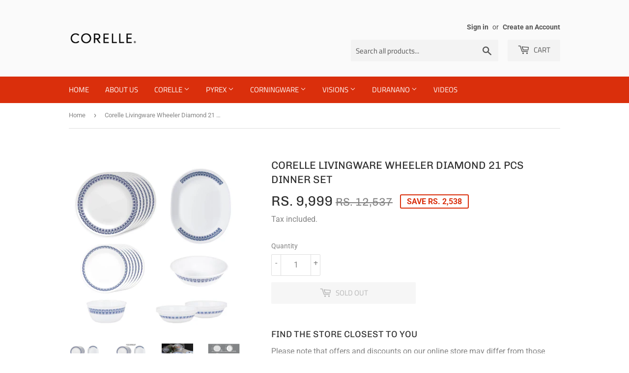

--- FILE ---
content_type: text/html; charset=utf-8
request_url: https://corelle.co.in/products/corelle-livingware-wheeler-diamond-21-pcs-set
body_size: 24893
content:
<!doctype html>
<html class="no-touch no-js">
  <head>
    <!-- Google Tag Manager -->
    <script>
      (function(w,d,s,l,i){w[l]=w[l]||[];w[l].push({'gtm.start':
      new Date().getTime(),event:'gtm.js'});var f=d.getElementsByTagName(s)[0],
      j=d.createElement(s),dl=l!='dataLayer'?'&l='+l:'';j.async=true;j.src=
      'https://www.googletagmanager.com/gtm.js?id='+i+dl;f.parentNode.insertBefore(j,f);
      })(window,document,'script','dataLayer','GTM-MK8X84JL');
    </script>
    <!-- End Google Tag Manager -->
    <script>
      (function(H){H.className=H.className.replace(/\bno-js\b/,'js')})(document.documentElement)
    </script>
    <!-- Basic page needs ================================================== -->
    <meta charset="utf-8">
    <meta http-equiv="X-UA-Compatible" content="IE=edge,chrome=1">

    
      <link rel="shortcut icon" href="//corelle.co.in/cdn/shop/files/Favicon_32x32.png?v=1613556524" type="image/png">
    

    <!-- Title and description ================================================== -->
    <title>
      Buy Corelle Livingware Wheeler Diamond 21 PCS SET on Corelle.co.in
      
      
       &ndash; Corellebrands
    </title>

    
      <meta name="description" content="Buy Corelle Livingware Wheeler Diamond 21 PCS SET on Corelle.co.in Shop at best prices with FREE shipping &amp; cash on delivery. Only Genuine Products. 30 Day Replacement Guarantee.">
    

    <!-- Product meta ================================================== -->
    <!-- /snippets/social-meta-tags.liquid -->




<meta property="og:site_name" content="Corellebrands">
<meta property="og:url" content="https://corelle.co.in/products/corelle-livingware-wheeler-diamond-21-pcs-set">
<meta property="og:title" content="Buy Corelle Livingware Wheeler Diamond 21 PCS SET on Corelle.co.in">
<meta property="og:type" content="product">
<meta property="og:description" content="Buy Corelle Livingware Wheeler Diamond 21 PCS SET on Corelle.co.in Shop at best prices with FREE shipping &amp; cash on delivery. Only Genuine Products. 30 Day Replacement Guarantee.">

  <meta property="og:price:amount" content="9,999">
  <meta property="og:price:currency" content="INR">

<meta property="og:image" content="http://corelle.co.in/cdn/shop/files/501711810-1_42a52a87-3c7c-4438-82f6-d0d9e41cd7f2_1200x1200.jpg?v=1753012258"><meta property="og:image" content="http://corelle.co.in/cdn/shop/files/501711810-3_1a568f2c-043f-4e15-95bd-009b82891377_1200x1200.jpg?v=1757583938"><meta property="og:image" content="http://corelle.co.in/cdn/shop/files/501711810-2_d5a65369-7c57-4500-8e50-2fc1ef57497e_1200x1200.jpg?v=1757583938">
<meta property="og:image:secure_url" content="https://corelle.co.in/cdn/shop/files/501711810-1_42a52a87-3c7c-4438-82f6-d0d9e41cd7f2_1200x1200.jpg?v=1753012258"><meta property="og:image:secure_url" content="https://corelle.co.in/cdn/shop/files/501711810-3_1a568f2c-043f-4e15-95bd-009b82891377_1200x1200.jpg?v=1757583938"><meta property="og:image:secure_url" content="https://corelle.co.in/cdn/shop/files/501711810-2_d5a65369-7c57-4500-8e50-2fc1ef57497e_1200x1200.jpg?v=1757583938">


<meta name="twitter:card" content="summary_large_image">
<meta name="twitter:title" content="Buy Corelle Livingware Wheeler Diamond 21 PCS SET on Corelle.co.in">
<meta name="twitter:description" content="Buy Corelle Livingware Wheeler Diamond 21 PCS SET on Corelle.co.in Shop at best prices with FREE shipping &amp; cash on delivery. Only Genuine Products. 30 Day Replacement Guarantee.">


    <!-- Helpers ================================================== -->
    <link rel="canonical" href="https://corelle.co.in/products/corelle-livingware-wheeler-diamond-21-pcs-set">
    <meta name="viewport" content="width=device-width,initial-scale=1">

    <!-- CSS ================================================== -->
    <link href="//corelle.co.in/cdn/shop/t/2/assets/theme.scss.css?v=100944848829347556971768542180" rel="stylesheet" type="text/css" media="all" />

    <!-- Header hook for plugins ================================================== -->
    <script>window.performance && window.performance.mark && window.performance.mark('shopify.content_for_header.start');</script><meta name="google-site-verification" content="38H6Qb5hBuvBqNhVhR3t-RATJhwpbjKfcbgz7iNVirI">
<meta id="shopify-digital-wallet" name="shopify-digital-wallet" content="/45017497753/digital_wallets/dialog">
<link rel="alternate" type="application/json+oembed" href="https://corelle.co.in/products/corelle-livingware-wheeler-diamond-21-pcs-set.oembed">
<script async="async" src="/checkouts/internal/preloads.js?locale=en-IN"></script>
<script id="shopify-features" type="application/json">{"accessToken":"ed610167f5c831a0edaeb7688e5ce1c2","betas":["rich-media-storefront-analytics"],"domain":"corelle.co.in","predictiveSearch":true,"shopId":45017497753,"locale":"en"}</script>
<script>var Shopify = Shopify || {};
Shopify.shop = "corellebrands.myshopify.com";
Shopify.locale = "en";
Shopify.currency = {"active":"INR","rate":"1.0"};
Shopify.country = "IN";
Shopify.theme = {"name":"Supply","id":112116138137,"schema_name":"Supply","schema_version":"9.0.2","theme_store_id":679,"role":"main"};
Shopify.theme.handle = "null";
Shopify.theme.style = {"id":null,"handle":null};
Shopify.cdnHost = "corelle.co.in/cdn";
Shopify.routes = Shopify.routes || {};
Shopify.routes.root = "/";</script>
<script type="module">!function(o){(o.Shopify=o.Shopify||{}).modules=!0}(window);</script>
<script>!function(o){function n(){var o=[];function n(){o.push(Array.prototype.slice.apply(arguments))}return n.q=o,n}var t=o.Shopify=o.Shopify||{};t.loadFeatures=n(),t.autoloadFeatures=n()}(window);</script>
<script id="shop-js-analytics" type="application/json">{"pageType":"product"}</script>
<script defer="defer" async type="module" src="//corelle.co.in/cdn/shopifycloud/shop-js/modules/v2/client.init-shop-cart-sync_BApSsMSl.en.esm.js"></script>
<script defer="defer" async type="module" src="//corelle.co.in/cdn/shopifycloud/shop-js/modules/v2/chunk.common_CBoos6YZ.esm.js"></script>
<script type="module">
  await import("//corelle.co.in/cdn/shopifycloud/shop-js/modules/v2/client.init-shop-cart-sync_BApSsMSl.en.esm.js");
await import("//corelle.co.in/cdn/shopifycloud/shop-js/modules/v2/chunk.common_CBoos6YZ.esm.js");

  window.Shopify.SignInWithShop?.initShopCartSync?.({"fedCMEnabled":true,"windoidEnabled":true});

</script>
<script id="__st">var __st={"a":45017497753,"offset":19800,"reqid":"4f178307-52e9-43e4-bc22-5c4e1e0da3ac-1768898805","pageurl":"corelle.co.in\/products\/corelle-livingware-wheeler-diamond-21-pcs-set","u":"886ebc33549d","p":"product","rtyp":"product","rid":8095018909883};</script>
<script>window.ShopifyPaypalV4VisibilityTracking = true;</script>
<script id="captcha-bootstrap">!function(){'use strict';const t='contact',e='account',n='new_comment',o=[[t,t],['blogs',n],['comments',n],[t,'customer']],c=[[e,'customer_login'],[e,'guest_login'],[e,'recover_customer_password'],[e,'create_customer']],r=t=>t.map((([t,e])=>`form[action*='/${t}']:not([data-nocaptcha='true']) input[name='form_type'][value='${e}']`)).join(','),a=t=>()=>t?[...document.querySelectorAll(t)].map((t=>t.form)):[];function s(){const t=[...o],e=r(t);return a(e)}const i='password',u='form_key',d=['recaptcha-v3-token','g-recaptcha-response','h-captcha-response',i],f=()=>{try{return window.sessionStorage}catch{return}},m='__shopify_v',_=t=>t.elements[u];function p(t,e,n=!1){try{const o=window.sessionStorage,c=JSON.parse(o.getItem(e)),{data:r}=function(t){const{data:e,action:n}=t;return t[m]||n?{data:e,action:n}:{data:t,action:n}}(c);for(const[e,n]of Object.entries(r))t.elements[e]&&(t.elements[e].value=n);n&&o.removeItem(e)}catch(o){console.error('form repopulation failed',{error:o})}}const l='form_type',E='cptcha';function T(t){t.dataset[E]=!0}const w=window,h=w.document,L='Shopify',v='ce_forms',y='captcha';let A=!1;((t,e)=>{const n=(g='f06e6c50-85a8-45c8-87d0-21a2b65856fe',I='https://cdn.shopify.com/shopifycloud/storefront-forms-hcaptcha/ce_storefront_forms_captcha_hcaptcha.v1.5.2.iife.js',D={infoText:'Protected by hCaptcha',privacyText:'Privacy',termsText:'Terms'},(t,e,n)=>{const o=w[L][v],c=o.bindForm;if(c)return c(t,g,e,D).then(n);var r;o.q.push([[t,g,e,D],n]),r=I,A||(h.body.append(Object.assign(h.createElement('script'),{id:'captcha-provider',async:!0,src:r})),A=!0)});var g,I,D;w[L]=w[L]||{},w[L][v]=w[L][v]||{},w[L][v].q=[],w[L][y]=w[L][y]||{},w[L][y].protect=function(t,e){n(t,void 0,e),T(t)},Object.freeze(w[L][y]),function(t,e,n,w,h,L){const[v,y,A,g]=function(t,e,n){const i=e?o:[],u=t?c:[],d=[...i,...u],f=r(d),m=r(i),_=r(d.filter((([t,e])=>n.includes(e))));return[a(f),a(m),a(_),s()]}(w,h,L),I=t=>{const e=t.target;return e instanceof HTMLFormElement?e:e&&e.form},D=t=>v().includes(t);t.addEventListener('submit',(t=>{const e=I(t);if(!e)return;const n=D(e)&&!e.dataset.hcaptchaBound&&!e.dataset.recaptchaBound,o=_(e),c=g().includes(e)&&(!o||!o.value);(n||c)&&t.preventDefault(),c&&!n&&(function(t){try{if(!f())return;!function(t){const e=f();if(!e)return;const n=_(t);if(!n)return;const o=n.value;o&&e.removeItem(o)}(t);const e=Array.from(Array(32),(()=>Math.random().toString(36)[2])).join('');!function(t,e){_(t)||t.append(Object.assign(document.createElement('input'),{type:'hidden',name:u})),t.elements[u].value=e}(t,e),function(t,e){const n=f();if(!n)return;const o=[...t.querySelectorAll(`input[type='${i}']`)].map((({name:t})=>t)),c=[...d,...o],r={};for(const[a,s]of new FormData(t).entries())c.includes(a)||(r[a]=s);n.setItem(e,JSON.stringify({[m]:1,action:t.action,data:r}))}(t,e)}catch(e){console.error('failed to persist form',e)}}(e),e.submit())}));const S=(t,e)=>{t&&!t.dataset[E]&&(n(t,e.some((e=>e===t))),T(t))};for(const o of['focusin','change'])t.addEventListener(o,(t=>{const e=I(t);D(e)&&S(e,y())}));const B=e.get('form_key'),M=e.get(l),P=B&&M;t.addEventListener('DOMContentLoaded',(()=>{const t=y();if(P)for(const e of t)e.elements[l].value===M&&p(e,B);[...new Set([...A(),...v().filter((t=>'true'===t.dataset.shopifyCaptcha))])].forEach((e=>S(e,t)))}))}(h,new URLSearchParams(w.location.search),n,t,e,['guest_login'])})(!0,!0)}();</script>
<script integrity="sha256-4kQ18oKyAcykRKYeNunJcIwy7WH5gtpwJnB7kiuLZ1E=" data-source-attribution="shopify.loadfeatures" defer="defer" src="//corelle.co.in/cdn/shopifycloud/storefront/assets/storefront/load_feature-a0a9edcb.js" crossorigin="anonymous"></script>
<script data-source-attribution="shopify.dynamic_checkout.dynamic.init">var Shopify=Shopify||{};Shopify.PaymentButton=Shopify.PaymentButton||{isStorefrontPortableWallets:!0,init:function(){window.Shopify.PaymentButton.init=function(){};var t=document.createElement("script");t.src="https://corelle.co.in/cdn/shopifycloud/portable-wallets/latest/portable-wallets.en.js",t.type="module",document.head.appendChild(t)}};
</script>
<script data-source-attribution="shopify.dynamic_checkout.buyer_consent">
  function portableWalletsHideBuyerConsent(e){var t=document.getElementById("shopify-buyer-consent"),n=document.getElementById("shopify-subscription-policy-button");t&&n&&(t.classList.add("hidden"),t.setAttribute("aria-hidden","true"),n.removeEventListener("click",e))}function portableWalletsShowBuyerConsent(e){var t=document.getElementById("shopify-buyer-consent"),n=document.getElementById("shopify-subscription-policy-button");t&&n&&(t.classList.remove("hidden"),t.removeAttribute("aria-hidden"),n.addEventListener("click",e))}window.Shopify?.PaymentButton&&(window.Shopify.PaymentButton.hideBuyerConsent=portableWalletsHideBuyerConsent,window.Shopify.PaymentButton.showBuyerConsent=portableWalletsShowBuyerConsent);
</script>
<script>
  function portableWalletsCleanup(e){e&&e.src&&console.error("Failed to load portable wallets script "+e.src);var t=document.querySelectorAll("shopify-accelerated-checkout .shopify-payment-button__skeleton, shopify-accelerated-checkout-cart .wallet-cart-button__skeleton"),e=document.getElementById("shopify-buyer-consent");for(let e=0;e<t.length;e++)t[e].remove();e&&e.remove()}function portableWalletsNotLoadedAsModule(e){e instanceof ErrorEvent&&"string"==typeof e.message&&e.message.includes("import.meta")&&"string"==typeof e.filename&&e.filename.includes("portable-wallets")&&(window.removeEventListener("error",portableWalletsNotLoadedAsModule),window.Shopify.PaymentButton.failedToLoad=e,"loading"===document.readyState?document.addEventListener("DOMContentLoaded",window.Shopify.PaymentButton.init):window.Shopify.PaymentButton.init())}window.addEventListener("error",portableWalletsNotLoadedAsModule);
</script>

<script type="module" src="https://corelle.co.in/cdn/shopifycloud/portable-wallets/latest/portable-wallets.en.js" onError="portableWalletsCleanup(this)" crossorigin="anonymous"></script>
<script nomodule>
  document.addEventListener("DOMContentLoaded", portableWalletsCleanup);
</script>

<link id="shopify-accelerated-checkout-styles" rel="stylesheet" media="screen" href="https://corelle.co.in/cdn/shopifycloud/portable-wallets/latest/accelerated-checkout-backwards-compat.css" crossorigin="anonymous">
<style id="shopify-accelerated-checkout-cart">
        #shopify-buyer-consent {
  margin-top: 1em;
  display: inline-block;
  width: 100%;
}

#shopify-buyer-consent.hidden {
  display: none;
}

#shopify-subscription-policy-button {
  background: none;
  border: none;
  padding: 0;
  text-decoration: underline;
  font-size: inherit;
  cursor: pointer;
}

#shopify-subscription-policy-button::before {
  box-shadow: none;
}

      </style>

<script>window.performance && window.performance.mark && window.performance.mark('shopify.content_for_header.end');</script>

    
    

    <script src="//corelle.co.in/cdn/shop/t/2/assets/jquery-2.2.3.min.js?v=58211863146907186831600324095" type="text/javascript"></script>

    <script src="//corelle.co.in/cdn/shop/t/2/assets/lazysizes.min.js?v=8147953233334221341600324095" async="async"></script>
    <script src="//corelle.co.in/cdn/shop/t/2/assets/vendor.js?v=106177282645720727331600324097" defer="defer"></script>
    <script src="//corelle.co.in/cdn/shop/t/2/assets/theme.js?v=174006345927849524761764102062" defer="defer"></script>
    <!-- Global site tag (gtag.js) - Google Analytics -->
    <script async src="https://www.googletagmanager.com/gtag/js?id=G-ZM30EYVNP9"></script>
    <script>
      window.dataLayer = window.dataLayer || [];
      function gtag(){dataLayer.push(arguments);}
      gtag('js', new Date());

      gtag('config', 'G-ZM30EYVNP9');
    </script>

    <meta name="facebook-domain-verification" content="d3d545o2lqi4dbxmls2o2mnoakxq34">
    <meta name="google-site-verification" content="31i65jvImLhvNfEh-0NRxlZspSS_fku6tAxiE8XOdEw">
    <script defer src="https://jssdk.payu.in/widget/affordability-widget.min.js"></script><script src="https://cdn.jsdelivr.net/npm/roaarrr-browser@latest/index.js" defer></script>
<script>
  // prevent double-initialization across partial reloads/apps
  window.__roaarrrInit = window.__roaarrrInit || (function(){
    function initWhenReady() {
      if (window.analytics && typeof window.analytics.init === 'function') {
        try {
          window.analytics.init('eyJhbGciOiJIUzI1NiJ9.eyJwcm9qZWN0SWQiOiI1N2EyZTlhYS03OGQwLTQ3OGQtOTk0NC0xNWY2MTA3ZTJlN2EiLCJpYXQiOjE3NjI0MTE1MzgsImV4cCI6MTc5Mzk2OTEzOH0.Lp5AomlGzB_Vqg4aOKNbF31AKTXVLFodyp1HYhc2xXM');
        } catch(e) {
          console && console.warn && console.warn('Roaarrr init error', e);
        }
      } else {
        // try again shortly until the script loads
        setTimeout(initWhenReady, 200);
      }
    }
    initWhenReady();
    return true;
  })();
</script>

  <!-- BEGIN app block: shopify://apps/rt-christmas-snowfall-effects/blocks/app-embed/0cf10f7c-3937-48ce-9253-6ac6f06bc961 --><script>
  window.roarJs = window.roarJs || {};
  roarJs.XmasConfig = {
    metafields: {
      shop: "corellebrands.myshopify.com",
      settings: {"enabled":"0","param":{"block_order":["block-0","block-1766323059572","block-1766324202393"],"blocks":{"block-0":{"type":"#9825","text":"","color":"#fcd8d8","image":""},"block-1766323059572":{"type":"#10053","text":"","color":"#b70000","image":""},"block-1766324202393":{"type":"#10054","text":"","color":"#fb9797","image":""}},"enabled":"1","number":"47","speed_min":"1","speed_max":"7","min_size":"10","max_size":"25","vertical_size":"800","fade_away":"1","random_color":"1","backdrop":{"enabled":"0","color":"#fca2b0","opacity":"25","time":"0"}},"advanced":{"show_on":"index","show_mobile":"1"},"music":{"enabled":"1","song":"silent-night-piano-solo","greeting":"1","greeting_text":"Get in the Christmas Mood!","position":{"value":"bottom_left","bottom":"20","top":"20","left":"20","right":"20"},"style":{"color":"#F16465","size":"56","icon":"2"}},"xmas_corner":{"enabled":"0","top_left":{"enabled":"1","decor":"raxm_tl-15","width":"200","top":"0","left":"0"},"top_right":{"enabled":"1","decor":"raxm_tr-15","width":"200","top":"0","right":"0"},"bottom_left":{"enabled":"1","decor":"raxm_bl-15","width":"200","bottom":"0","left":"0"},"bottom_right":{"enabled":"1","decor":"raxm_br-15","width":"200","bottom":"0","right":"0"}},"xmas_gift":{"enabled":"0","title":"Happy Valentine","message":"Announce something here","color":"#BC1C2D","background":"#FFFFFF","bg_image_enabled":"1","bg_image":"3","icon_type":"1","icon_size":"60","position":{"value":"bottom_right","bottom":"20","top":"20","left":"20","right":"20"}},"xmas_light":{"enabled":"0","background":"#222222","color_1":"#00f7a5","color_2":"#fff952","color_3":"#00ffff","color_4":"#f70094","simple":"0"},"xmas_santa":{"enabled":"0","decor":"raxm_sc-9","width":"80","position":"top"},"xmas_storm":{"enabled":"0","number":"600","color":"#efefef","simple":"0"},"confetti":{"enabled":"0","count":"50","size":"20","speed":"10","opacity":"80","color_1":"#e6261f","color_2":"#eb7532","color_3":"#f7d038","color_4":"#a3e048","color_5":"#34bbe6","color_6":"#4355db"},"leaves":{"enabled":"0","count":"50","size":"20","speed":"10","opacity":"80","color_1":"#ff9f32","color_2":"#ffc46c","color_3":"#ff956e","color_4":"#f86161"},"firework":{"enabled":"0","count":"6","scale":"200","speed":"40","stroke":"1","opacity":"80","color_1":"#00ff78","color_2":"#245d41","color_3":"#ceff00"},"particles":{"enabled":"0","count":"30","radius":"16","speed":"20","opacity":"80","color_1":"#51cacc","color_2":"#9df871","color_3":"#e0ff77","color_4":"#de9dd6","color_5":"#ff708e"},"rainy":{"enabled":"0","count":"7","scale":"60","speed":"20","stroke":"1","min":"7","max":"14","opacity":"80","color_1":"#01cbe1","color_2":"#38e0f5","color_3":"#a9f0f9"},"ripple":{"enabled":"0","count":"20","radius":"20","speed":"60","stroke":"1","variant":"50","opacity":"80","color_1":"#089ccc","color_2":"#f5b70f","color_3":"#cc0505","color_4":"#e7e0c9","color_5":"#9bcc31"},"sunny":{"enabled":"0","type":"1","show_dust":"1"},"holiday":{"enabled":"1","type":"2"},"only1":"true"},
      moneyFormat: "Rs. {{amount_no_decimals}}"
    }
  }
</script>


<!-- END app block --><!-- BEGIN app block: shopify://apps/netcore-cloud/blocks/ncembed/39b6e78f-e84b-446a-abad-e599f7b16b02 -->

  <script defer="defer" type='text/javascript' src='https://cdnt.netcoresmartech.com/smartechclient.js'></script>

  <script type='text/javascript'>
    var SmartechAppProductsCookie='';
    var SmartechAppProductsData={};
    var SmartechAppProductsCookieName='SmartechAppProductsCookie';

    function setNetcoreCookie(cname, cvalue, exdays) {
      cvalue=encodeURIComponent(cvalue);
      const d = new Date();
      d.setTime(d.getTime() + (exdays * 24 * 60 * 60 * 1000));
      let expires = "expires="+d.toUTCString();
      document.cookie = cname + "=" + cvalue + ";" + expires + ";path=/";
    }

    function getNetcoreCookie(cname) {
      let name = cname + "=";
      let ca = document.cookie.split(';');
      for(let i = 0; i < ca.length; i++) {
        let c = ca[i];
        while (c.charAt(0) == ' ') {
          c = c.substring(1);
        }
        if (c.indexOf(name) == 0) {
          return decodeURIComponent(c.substring(name.length, c.length));
        }
      }
      return null;
    }

    (function(SmartechApp){

      var pCollections=[];
      var pTags=[];

      SmartechApp.searchProduct = {
        Currency: Shopify.currency.active,
          items: []
      };

      SmartechApp.currentProductData={productTags:'',productType:'',productCollections:''};

      SmartechApp.pageTitle = 'Buy Corelle Livingware Wheeler Diamond 21 PCS SET on Corelle.co.in';
      SmartechApp.template = 'product';
      SmartechApp.pageUrl = 'https://corelle.co.in/products/corelle-livingware-wheeler-diamond-21-pcs-set';
      SmartechApp.config = JSON.parse(atob('[base64]'));
      SmartechApp.dispatchngn='https://twa.netcoresmartech.com/dispatchngn';
      SmartechApp.cartUrl = {
        list: '/cart',
        add: '/cart/add',
        clear: '/cart/clear',
        update: '/cart/change',
        change: '/cart/change',
      }                                             
      
      localStorage.setItem("SmartechApp", JSON.stringify(SmartechApp));

      <!-- Fix for Cloud Search APP -->
      if(typeof SmartechAppCustom!=undefined && typeof SmartechAppCustom!='undefined' && SmartechAppCustom!=null && SmartechAppCustom!='null'){
        SmartechApp.searchProduct=SmartechAppCustom.searchProduct;
      }

      

      var smartechReady = setInterval(function() {
        if (typeof smartech === 'function') {
          clearInterval(smartechReady);
          smartech('create', SmartechApp.config.trackingid);
          smartech('register', SmartechApp.config.siteid);
          
        }
      }, 50);

      
      
        
          pCollections.push('Corelle');
        
          pCollections.push('DC Latest');
        

        
          pTags.push('DC Latest');
        
          pTags.push('Dinner Set');
        
          pTags.push('DIWALI CAMPAIGN 2025');
        
          pTags.push('pattern_Wheeler Diamond');
        
          pTags.push('range_Livingware');
        
          pTags.push('type_Dinner Set');
        
          pTags.push('Wheeler Diamond');
        

        var productData={};
        var productId=8095018909883;
        productData[productId]={type:'Livingware',tags:pTags.join(','),collections:pCollections.join(',')};

        SmartechApp.currentProductData.productTags=pTags.join(',');
        SmartechApp.currentProductData.productType=productData[productId].type;
        SmartechApp.currentProductData.productCollections=pCollections.join(',');

        SmartechAppProductsCookie=getNetcoreCookie(SmartechAppProductsCookieName);

        if(SmartechAppProductsCookie=="" || SmartechAppProductsCookie==null){
            var productCookieData=JSON.stringify(productData);
            //setNetcoreCookie(SmartechAppProductsCookieName, productCookieData, 30);
        }
        else{
            var productCookieData=JSON.parse(SmartechAppProductsCookie);
            productCookieData[productId]=productData[productId];
            //setNetcoreCookie(SmartechAppProductsCookieName, JSON.stringify(productCookieData), 30);
            setNetcoreCookie(SmartechAppProductsCookieName, null, -1);
        }

      

      var EmailCustId = false;

      
      var wnconfig = setInterval(function(){
        if(typeof smartech_wnconfig !=undefined && typeof smartech_wnconfig!='undefined' && smartech_wnconfig!='' && smartech_wnconfig!=null)
        {
          localStorage.setItem("wnconfig", JSON.stringify(smartech_wnconfig));
          clearInterval(wnconfig);
        }
      },5);
    })(window.SmartechApp = {});
  </script>
  <script defer="defer" type='text/javascript' src='https://cdnt.netcoresmartech.com/smartechcode.js?ver=3.49'></script>


<!-- END app block --><!-- BEGIN app block: shopify://apps/microsoft-clarity/blocks/clarity_js/31c3d126-8116-4b4a-8ba1-baeda7c4aeea -->
<script type="text/javascript">
  (function (c, l, a, r, i, t, y) {
    c[a] = c[a] || function () { (c[a].q = c[a].q || []).push(arguments); };
    t = l.createElement(r); t.async = 1; t.src = "https://www.clarity.ms/tag/" + i + "?ref=shopify";
    y = l.getElementsByTagName(r)[0]; y.parentNode.insertBefore(t, y);

    c.Shopify.loadFeatures([{ name: "consent-tracking-api", version: "0.1" }], error => {
      if (error) {
        console.error("Error loading Shopify features:", error);
        return;
      }

      c[a]('consentv2', {
        ad_Storage: c.Shopify.customerPrivacy.marketingAllowed() ? "granted" : "denied",
        analytics_Storage: c.Shopify.customerPrivacy.analyticsProcessingAllowed() ? "granted" : "denied",
      });
    });

    l.addEventListener("visitorConsentCollected", function (e) {
      c[a]('consentv2', {
        ad_Storage: e.detail.marketingAllowed ? "granted" : "denied",
        analytics_Storage: e.detail.analyticsAllowed ? "granted" : "denied",
      });
    });
  })(window, document, "clarity", "script", "tflqf12d71");
</script>



<!-- END app block --><script src="https://cdn.shopify.com/extensions/99571a09-0190-49a0-af7c-03a86f91d0a8/1.0.0/assets/xmas.js" type="text/javascript" defer="defer"></script>
<link href="https://cdn.shopify.com/extensions/99571a09-0190-49a0-af7c-03a86f91d0a8/1.0.0/assets/xmas.css" rel="stylesheet" type="text/css" media="all">
<script src="https://cdn.shopify.com/extensions/019b550e-b716-72e7-9762-eb3e5f41fedf/site-66/assets/bar.js" type="text/javascript" defer="defer"></script>
<link href="https://monorail-edge.shopifysvc.com" rel="dns-prefetch">
<script>(function(){if ("sendBeacon" in navigator && "performance" in window) {try {var session_token_from_headers = performance.getEntriesByType('navigation')[0].serverTiming.find(x => x.name == '_s').description;} catch {var session_token_from_headers = undefined;}var session_cookie_matches = document.cookie.match(/_shopify_s=([^;]*)/);var session_token_from_cookie = session_cookie_matches && session_cookie_matches.length === 2 ? session_cookie_matches[1] : "";var session_token = session_token_from_headers || session_token_from_cookie || "";function handle_abandonment_event(e) {var entries = performance.getEntries().filter(function(entry) {return /monorail-edge.shopifysvc.com/.test(entry.name);});if (!window.abandonment_tracked && entries.length === 0) {window.abandonment_tracked = true;var currentMs = Date.now();var navigation_start = performance.timing.navigationStart;var payload = {shop_id: 45017497753,url: window.location.href,navigation_start,duration: currentMs - navigation_start,session_token,page_type: "product"};window.navigator.sendBeacon("https://monorail-edge.shopifysvc.com/v1/produce", JSON.stringify({schema_id: "online_store_buyer_site_abandonment/1.1",payload: payload,metadata: {event_created_at_ms: currentMs,event_sent_at_ms: currentMs}}));}}window.addEventListener('pagehide', handle_abandonment_event);}}());</script>
<script id="web-pixels-manager-setup">(function e(e,d,r,n,o){if(void 0===o&&(o={}),!Boolean(null===(a=null===(i=window.Shopify)||void 0===i?void 0:i.analytics)||void 0===a?void 0:a.replayQueue)){var i,a;window.Shopify=window.Shopify||{};var t=window.Shopify;t.analytics=t.analytics||{};var s=t.analytics;s.replayQueue=[],s.publish=function(e,d,r){return s.replayQueue.push([e,d,r]),!0};try{self.performance.mark("wpm:start")}catch(e){}var l=function(){var e={modern:/Edge?\/(1{2}[4-9]|1[2-9]\d|[2-9]\d{2}|\d{4,})\.\d+(\.\d+|)|Firefox\/(1{2}[4-9]|1[2-9]\d|[2-9]\d{2}|\d{4,})\.\d+(\.\d+|)|Chrom(ium|e)\/(9{2}|\d{3,})\.\d+(\.\d+|)|(Maci|X1{2}).+ Version\/(15\.\d+|(1[6-9]|[2-9]\d|\d{3,})\.\d+)([,.]\d+|)( \(\w+\)|)( Mobile\/\w+|) Safari\/|Chrome.+OPR\/(9{2}|\d{3,})\.\d+\.\d+|(CPU[ +]OS|iPhone[ +]OS|CPU[ +]iPhone|CPU IPhone OS|CPU iPad OS)[ +]+(15[._]\d+|(1[6-9]|[2-9]\d|\d{3,})[._]\d+)([._]\d+|)|Android:?[ /-](13[3-9]|1[4-9]\d|[2-9]\d{2}|\d{4,})(\.\d+|)(\.\d+|)|Android.+Firefox\/(13[5-9]|1[4-9]\d|[2-9]\d{2}|\d{4,})\.\d+(\.\d+|)|Android.+Chrom(ium|e)\/(13[3-9]|1[4-9]\d|[2-9]\d{2}|\d{4,})\.\d+(\.\d+|)|SamsungBrowser\/([2-9]\d|\d{3,})\.\d+/,legacy:/Edge?\/(1[6-9]|[2-9]\d|\d{3,})\.\d+(\.\d+|)|Firefox\/(5[4-9]|[6-9]\d|\d{3,})\.\d+(\.\d+|)|Chrom(ium|e)\/(5[1-9]|[6-9]\d|\d{3,})\.\d+(\.\d+|)([\d.]+$|.*Safari\/(?![\d.]+ Edge\/[\d.]+$))|(Maci|X1{2}).+ Version\/(10\.\d+|(1[1-9]|[2-9]\d|\d{3,})\.\d+)([,.]\d+|)( \(\w+\)|)( Mobile\/\w+|) Safari\/|Chrome.+OPR\/(3[89]|[4-9]\d|\d{3,})\.\d+\.\d+|(CPU[ +]OS|iPhone[ +]OS|CPU[ +]iPhone|CPU IPhone OS|CPU iPad OS)[ +]+(10[._]\d+|(1[1-9]|[2-9]\d|\d{3,})[._]\d+)([._]\d+|)|Android:?[ /-](13[3-9]|1[4-9]\d|[2-9]\d{2}|\d{4,})(\.\d+|)(\.\d+|)|Mobile Safari.+OPR\/([89]\d|\d{3,})\.\d+\.\d+|Android.+Firefox\/(13[5-9]|1[4-9]\d|[2-9]\d{2}|\d{4,})\.\d+(\.\d+|)|Android.+Chrom(ium|e)\/(13[3-9]|1[4-9]\d|[2-9]\d{2}|\d{4,})\.\d+(\.\d+|)|Android.+(UC? ?Browser|UCWEB|U3)[ /]?(15\.([5-9]|\d{2,})|(1[6-9]|[2-9]\d|\d{3,})\.\d+)\.\d+|SamsungBrowser\/(5\.\d+|([6-9]|\d{2,})\.\d+)|Android.+MQ{2}Browser\/(14(\.(9|\d{2,})|)|(1[5-9]|[2-9]\d|\d{3,})(\.\d+|))(\.\d+|)|K[Aa][Ii]OS\/(3\.\d+|([4-9]|\d{2,})\.\d+)(\.\d+|)/},d=e.modern,r=e.legacy,n=navigator.userAgent;return n.match(d)?"modern":n.match(r)?"legacy":"unknown"}(),u="modern"===l?"modern":"legacy",c=(null!=n?n:{modern:"",legacy:""})[u],f=function(e){return[e.baseUrl,"/wpm","/b",e.hashVersion,"modern"===e.buildTarget?"m":"l",".js"].join("")}({baseUrl:d,hashVersion:r,buildTarget:u}),m=function(e){var d=e.version,r=e.bundleTarget,n=e.surface,o=e.pageUrl,i=e.monorailEndpoint;return{emit:function(e){var a=e.status,t=e.errorMsg,s=(new Date).getTime(),l=JSON.stringify({metadata:{event_sent_at_ms:s},events:[{schema_id:"web_pixels_manager_load/3.1",payload:{version:d,bundle_target:r,page_url:o,status:a,surface:n,error_msg:t},metadata:{event_created_at_ms:s}}]});if(!i)return console&&console.warn&&console.warn("[Web Pixels Manager] No Monorail endpoint provided, skipping logging."),!1;try{return self.navigator.sendBeacon.bind(self.navigator)(i,l)}catch(e){}var u=new XMLHttpRequest;try{return u.open("POST",i,!0),u.setRequestHeader("Content-Type","text/plain"),u.send(l),!0}catch(e){return console&&console.warn&&console.warn("[Web Pixels Manager] Got an unhandled error while logging to Monorail."),!1}}}}({version:r,bundleTarget:l,surface:e.surface,pageUrl:self.location.href,monorailEndpoint:e.monorailEndpoint});try{o.browserTarget=l,function(e){var d=e.src,r=e.async,n=void 0===r||r,o=e.onload,i=e.onerror,a=e.sri,t=e.scriptDataAttributes,s=void 0===t?{}:t,l=document.createElement("script"),u=document.querySelector("head"),c=document.querySelector("body");if(l.async=n,l.src=d,a&&(l.integrity=a,l.crossOrigin="anonymous"),s)for(var f in s)if(Object.prototype.hasOwnProperty.call(s,f))try{l.dataset[f]=s[f]}catch(e){}if(o&&l.addEventListener("load",o),i&&l.addEventListener("error",i),u)u.appendChild(l);else{if(!c)throw new Error("Did not find a head or body element to append the script");c.appendChild(l)}}({src:f,async:!0,onload:function(){if(!function(){var e,d;return Boolean(null===(d=null===(e=window.Shopify)||void 0===e?void 0:e.analytics)||void 0===d?void 0:d.initialized)}()){var d=window.webPixelsManager.init(e)||void 0;if(d){var r=window.Shopify.analytics;r.replayQueue.forEach((function(e){var r=e[0],n=e[1],o=e[2];d.publishCustomEvent(r,n,o)})),r.replayQueue=[],r.publish=d.publishCustomEvent,r.visitor=d.visitor,r.initialized=!0}}},onerror:function(){return m.emit({status:"failed",errorMsg:"".concat(f," has failed to load")})},sri:function(e){var d=/^sha384-[A-Za-z0-9+/=]+$/;return"string"==typeof e&&d.test(e)}(c)?c:"",scriptDataAttributes:o}),m.emit({status:"loading"})}catch(e){m.emit({status:"failed",errorMsg:(null==e?void 0:e.message)||"Unknown error"})}}})({shopId: 45017497753,storefrontBaseUrl: "https://corelle.co.in",extensionsBaseUrl: "https://extensions.shopifycdn.com/cdn/shopifycloud/web-pixels-manager",monorailEndpoint: "https://monorail-edge.shopifysvc.com/unstable/produce_batch",surface: "storefront-renderer",enabledBetaFlags: ["2dca8a86"],webPixelsConfigList: [{"id":"1467908283","configuration":"{ \"accountID\": \"Account ID\" }","eventPayloadVersion":"v1","runtimeContext":"STRICT","scriptVersion":"dec04dc21f059efc87d8cdaa4ddab48f","type":"APP","apiClientId":80768761857,"privacyPurposes":["ANALYTICS","MARKETING","SALE_OF_DATA"],"dataSharingAdjustments":{"protectedCustomerApprovalScopes":["read_customer_address","read_customer_email","read_customer_name","read_customer_personal_data","read_customer_phone"]}},{"id":"1181089979","configuration":"{\"pixel_id\":\"427493128853103\",\"pixel_type\":\"facebook_pixel\"}","eventPayloadVersion":"v1","runtimeContext":"OPEN","scriptVersion":"ca16bc87fe92b6042fbaa3acc2fbdaa6","type":"APP","apiClientId":2329312,"privacyPurposes":["ANALYTICS","MARKETING","SALE_OF_DATA"],"dataSharingAdjustments":{"protectedCustomerApprovalScopes":["read_customer_address","read_customer_email","read_customer_name","read_customer_personal_data","read_customer_phone"]}},{"id":"1171652795","configuration":"{\"config\":\"{\\\"google_tag_ids\\\":[\\\"G-2EKG8243JD\\\",\\\"GT-TQDGR5MX\\\"],\\\"target_country\\\":\\\"IN\\\",\\\"gtag_events\\\":[{\\\"type\\\":\\\"begin_checkout\\\",\\\"action_label\\\":[\\\"G-2EKG8243JD\\\",\\\"AW-11362118780\\\/92TwCK3z8KkbEPzY8Kkq\\\"]},{\\\"type\\\":\\\"search\\\",\\\"action_label\\\":[\\\"G-2EKG8243JD\\\",\\\"AW-11362118780\\\/BmQyCO_f8qkbEPzY8Kkq\\\"]},{\\\"type\\\":\\\"view_item\\\",\\\"action_label\\\":[\\\"G-2EKG8243JD\\\",\\\"AW-11362118780\\\/9n7NCOzf8qkbEPzY8Kkq\\\",\\\"MC-C18JYZ3QNP\\\"]},{\\\"type\\\":\\\"purchase\\\",\\\"action_label\\\":[\\\"G-2EKG8243JD\\\",\\\"AW-11362118780\\\/hoOICKrz8KkbEPzY8Kkq\\\",\\\"MC-C18JYZ3QNP\\\"]},{\\\"type\\\":\\\"page_view\\\",\\\"action_label\\\":[\\\"G-2EKG8243JD\\\",\\\"AW-11362118780\\\/3k_sCOnf8qkbEPzY8Kkq\\\",\\\"MC-C18JYZ3QNP\\\"]},{\\\"type\\\":\\\"add_payment_info\\\",\\\"action_label\\\":[\\\"G-2EKG8243JD\\\",\\\"AW-11362118780\\\/IFu6CPLf8qkbEPzY8Kkq\\\"]},{\\\"type\\\":\\\"add_to_cart\\\",\\\"action_label\\\":[\\\"G-2EKG8243JD\\\",\\\"AW-11362118780\\\/qslxCObf8qkbEPzY8Kkq\\\"]}],\\\"enable_monitoring_mode\\\":false}\"}","eventPayloadVersion":"v1","runtimeContext":"OPEN","scriptVersion":"b2a88bafab3e21179ed38636efcd8a93","type":"APP","apiClientId":1780363,"privacyPurposes":[],"dataSharingAdjustments":{"protectedCustomerApprovalScopes":["read_customer_address","read_customer_email","read_customer_name","read_customer_personal_data","read_customer_phone"]}},{"id":"1127612603","configuration":"{\"projectId\":\"tflqf12d71\"}","eventPayloadVersion":"v1","runtimeContext":"STRICT","scriptVersion":"737156edc1fafd4538f270df27821f1c","type":"APP","apiClientId":240074326017,"privacyPurposes":[],"capabilities":["advanced_dom_events"],"dataSharingAdjustments":{"protectedCustomerApprovalScopes":["read_customer_personal_data"]}},{"id":"72450235","eventPayloadVersion":"v1","runtimeContext":"LAX","scriptVersion":"1","type":"CUSTOM","privacyPurposes":["ANALYTICS"],"name":"Google Analytics tag (migrated)"},{"id":"shopify-app-pixel","configuration":"{}","eventPayloadVersion":"v1","runtimeContext":"STRICT","scriptVersion":"0450","apiClientId":"shopify-pixel","type":"APP","privacyPurposes":["ANALYTICS","MARKETING"]},{"id":"shopify-custom-pixel","eventPayloadVersion":"v1","runtimeContext":"LAX","scriptVersion":"0450","apiClientId":"shopify-pixel","type":"CUSTOM","privacyPurposes":["ANALYTICS","MARKETING"]}],isMerchantRequest: false,initData: {"shop":{"name":"Corellebrands","paymentSettings":{"currencyCode":"INR"},"myshopifyDomain":"corellebrands.myshopify.com","countryCode":"IN","storefrontUrl":"https:\/\/corelle.co.in"},"customer":null,"cart":null,"checkout":null,"productVariants":[{"price":{"amount":9999.0,"currencyCode":"INR"},"product":{"title":"Corelle Livingware Wheeler Diamond 21 Pcs Dinner Set","vendor":"Corelle","id":"8095018909883","untranslatedTitle":"Corelle Livingware Wheeler Diamond 21 Pcs Dinner Set","url":"\/products\/corelle-livingware-wheeler-diamond-21-pcs-set","type":"Livingware"},"id":"46711889756347","image":{"src":"\/\/corelle.co.in\/cdn\/shop\/files\/501711810-1_42a52a87-3c7c-4438-82f6-d0d9e41cd7f2.jpg?v=1753012258"},"sku":"501711810","title":"Default Title","untranslatedTitle":"Default Title"}],"purchasingCompany":null},},"https://corelle.co.in/cdn","fcfee988w5aeb613cpc8e4bc33m6693e112",{"modern":"","legacy":""},{"shopId":"45017497753","storefrontBaseUrl":"https:\/\/corelle.co.in","extensionBaseUrl":"https:\/\/extensions.shopifycdn.com\/cdn\/shopifycloud\/web-pixels-manager","surface":"storefront-renderer","enabledBetaFlags":"[\"2dca8a86\"]","isMerchantRequest":"false","hashVersion":"fcfee988w5aeb613cpc8e4bc33m6693e112","publish":"custom","events":"[[\"page_viewed\",{}],[\"product_viewed\",{\"productVariant\":{\"price\":{\"amount\":9999.0,\"currencyCode\":\"INR\"},\"product\":{\"title\":\"Corelle Livingware Wheeler Diamond 21 Pcs Dinner Set\",\"vendor\":\"Corelle\",\"id\":\"8095018909883\",\"untranslatedTitle\":\"Corelle Livingware Wheeler Diamond 21 Pcs Dinner Set\",\"url\":\"\/products\/corelle-livingware-wheeler-diamond-21-pcs-set\",\"type\":\"Livingware\"},\"id\":\"46711889756347\",\"image\":{\"src\":\"\/\/corelle.co.in\/cdn\/shop\/files\/501711810-1_42a52a87-3c7c-4438-82f6-d0d9e41cd7f2.jpg?v=1753012258\"},\"sku\":\"501711810\",\"title\":\"Default Title\",\"untranslatedTitle\":\"Default Title\"}}]]"});</script><script>
  window.ShopifyAnalytics = window.ShopifyAnalytics || {};
  window.ShopifyAnalytics.meta = window.ShopifyAnalytics.meta || {};
  window.ShopifyAnalytics.meta.currency = 'INR';
  var meta = {"product":{"id":8095018909883,"gid":"gid:\/\/shopify\/Product\/8095018909883","vendor":"Corelle","type":"Livingware","handle":"corelle-livingware-wheeler-diamond-21-pcs-set","variants":[{"id":46711889756347,"price":999900,"name":"Corelle Livingware Wheeler Diamond 21 Pcs Dinner Set","public_title":null,"sku":"501711810"}],"remote":false},"page":{"pageType":"product","resourceType":"product","resourceId":8095018909883,"requestId":"4f178307-52e9-43e4-bc22-5c4e1e0da3ac-1768898805"}};
  for (var attr in meta) {
    window.ShopifyAnalytics.meta[attr] = meta[attr];
  }
</script>
<script class="analytics">
  (function () {
    var customDocumentWrite = function(content) {
      var jquery = null;

      if (window.jQuery) {
        jquery = window.jQuery;
      } else if (window.Checkout && window.Checkout.$) {
        jquery = window.Checkout.$;
      }

      if (jquery) {
        jquery('body').append(content);
      }
    };

    var hasLoggedConversion = function(token) {
      if (token) {
        return document.cookie.indexOf('loggedConversion=' + token) !== -1;
      }
      return false;
    }

    var setCookieIfConversion = function(token) {
      if (token) {
        var twoMonthsFromNow = new Date(Date.now());
        twoMonthsFromNow.setMonth(twoMonthsFromNow.getMonth() + 2);

        document.cookie = 'loggedConversion=' + token + '; expires=' + twoMonthsFromNow;
      }
    }

    var trekkie = window.ShopifyAnalytics.lib = window.trekkie = window.trekkie || [];
    if (trekkie.integrations) {
      return;
    }
    trekkie.methods = [
      'identify',
      'page',
      'ready',
      'track',
      'trackForm',
      'trackLink'
    ];
    trekkie.factory = function(method) {
      return function() {
        var args = Array.prototype.slice.call(arguments);
        args.unshift(method);
        trekkie.push(args);
        return trekkie;
      };
    };
    for (var i = 0; i < trekkie.methods.length; i++) {
      var key = trekkie.methods[i];
      trekkie[key] = trekkie.factory(key);
    }
    trekkie.load = function(config) {
      trekkie.config = config || {};
      trekkie.config.initialDocumentCookie = document.cookie;
      var first = document.getElementsByTagName('script')[0];
      var script = document.createElement('script');
      script.type = 'text/javascript';
      script.onerror = function(e) {
        var scriptFallback = document.createElement('script');
        scriptFallback.type = 'text/javascript';
        scriptFallback.onerror = function(error) {
                var Monorail = {
      produce: function produce(monorailDomain, schemaId, payload) {
        var currentMs = new Date().getTime();
        var event = {
          schema_id: schemaId,
          payload: payload,
          metadata: {
            event_created_at_ms: currentMs,
            event_sent_at_ms: currentMs
          }
        };
        return Monorail.sendRequest("https://" + monorailDomain + "/v1/produce", JSON.stringify(event));
      },
      sendRequest: function sendRequest(endpointUrl, payload) {
        // Try the sendBeacon API
        if (window && window.navigator && typeof window.navigator.sendBeacon === 'function' && typeof window.Blob === 'function' && !Monorail.isIos12()) {
          var blobData = new window.Blob([payload], {
            type: 'text/plain'
          });

          if (window.navigator.sendBeacon(endpointUrl, blobData)) {
            return true;
          } // sendBeacon was not successful

        } // XHR beacon

        var xhr = new XMLHttpRequest();

        try {
          xhr.open('POST', endpointUrl);
          xhr.setRequestHeader('Content-Type', 'text/plain');
          xhr.send(payload);
        } catch (e) {
          console.log(e);
        }

        return false;
      },
      isIos12: function isIos12() {
        return window.navigator.userAgent.lastIndexOf('iPhone; CPU iPhone OS 12_') !== -1 || window.navigator.userAgent.lastIndexOf('iPad; CPU OS 12_') !== -1;
      }
    };
    Monorail.produce('monorail-edge.shopifysvc.com',
      'trekkie_storefront_load_errors/1.1',
      {shop_id: 45017497753,
      theme_id: 112116138137,
      app_name: "storefront",
      context_url: window.location.href,
      source_url: "//corelle.co.in/cdn/s/trekkie.storefront.cd680fe47e6c39ca5d5df5f0a32d569bc48c0f27.min.js"});

        };
        scriptFallback.async = true;
        scriptFallback.src = '//corelle.co.in/cdn/s/trekkie.storefront.cd680fe47e6c39ca5d5df5f0a32d569bc48c0f27.min.js';
        first.parentNode.insertBefore(scriptFallback, first);
      };
      script.async = true;
      script.src = '//corelle.co.in/cdn/s/trekkie.storefront.cd680fe47e6c39ca5d5df5f0a32d569bc48c0f27.min.js';
      first.parentNode.insertBefore(script, first);
    };
    trekkie.load(
      {"Trekkie":{"appName":"storefront","development":false,"defaultAttributes":{"shopId":45017497753,"isMerchantRequest":null,"themeId":112116138137,"themeCityHash":"4990098599888901474","contentLanguage":"en","currency":"INR","eventMetadataId":"4be22f6d-abb6-409e-9583-258514a4f167"},"isServerSideCookieWritingEnabled":true,"monorailRegion":"shop_domain","enabledBetaFlags":["65f19447"]},"Session Attribution":{},"S2S":{"facebookCapiEnabled":true,"source":"trekkie-storefront-renderer","apiClientId":580111}}
    );

    var loaded = false;
    trekkie.ready(function() {
      if (loaded) return;
      loaded = true;

      window.ShopifyAnalytics.lib = window.trekkie;

      var originalDocumentWrite = document.write;
      document.write = customDocumentWrite;
      try { window.ShopifyAnalytics.merchantGoogleAnalytics.call(this); } catch(error) {};
      document.write = originalDocumentWrite;

      window.ShopifyAnalytics.lib.page(null,{"pageType":"product","resourceType":"product","resourceId":8095018909883,"requestId":"4f178307-52e9-43e4-bc22-5c4e1e0da3ac-1768898805","shopifyEmitted":true});

      var match = window.location.pathname.match(/checkouts\/(.+)\/(thank_you|post_purchase)/)
      var token = match? match[1]: undefined;
      if (!hasLoggedConversion(token)) {
        setCookieIfConversion(token);
        window.ShopifyAnalytics.lib.track("Viewed Product",{"currency":"INR","variantId":46711889756347,"productId":8095018909883,"productGid":"gid:\/\/shopify\/Product\/8095018909883","name":"Corelle Livingware Wheeler Diamond 21 Pcs Dinner Set","price":"9999.00","sku":"501711810","brand":"Corelle","variant":null,"category":"Livingware","nonInteraction":true,"remote":false},undefined,undefined,{"shopifyEmitted":true});
      window.ShopifyAnalytics.lib.track("monorail:\/\/trekkie_storefront_viewed_product\/1.1",{"currency":"INR","variantId":46711889756347,"productId":8095018909883,"productGid":"gid:\/\/shopify\/Product\/8095018909883","name":"Corelle Livingware Wheeler Diamond 21 Pcs Dinner Set","price":"9999.00","sku":"501711810","brand":"Corelle","variant":null,"category":"Livingware","nonInteraction":true,"remote":false,"referer":"https:\/\/corelle.co.in\/products\/corelle-livingware-wheeler-diamond-21-pcs-set"});
      }
    });


        var eventsListenerScript = document.createElement('script');
        eventsListenerScript.async = true;
        eventsListenerScript.src = "//corelle.co.in/cdn/shopifycloud/storefront/assets/shop_events_listener-3da45d37.js";
        document.getElementsByTagName('head')[0].appendChild(eventsListenerScript);

})();</script>
  <script>
  if (!window.ga || (window.ga && typeof window.ga !== 'function')) {
    window.ga = function ga() {
      (window.ga.q = window.ga.q || []).push(arguments);
      if (window.Shopify && window.Shopify.analytics && typeof window.Shopify.analytics.publish === 'function') {
        window.Shopify.analytics.publish("ga_stub_called", {}, {sendTo: "google_osp_migration"});
      }
      console.error("Shopify's Google Analytics stub called with:", Array.from(arguments), "\nSee https://help.shopify.com/manual/promoting-marketing/pixels/pixel-migration#google for more information.");
    };
    if (window.Shopify && window.Shopify.analytics && typeof window.Shopify.analytics.publish === 'function') {
      window.Shopify.analytics.publish("ga_stub_initialized", {}, {sendTo: "google_osp_migration"});
    }
  }
</script>
<script
  defer
  src="https://corelle.co.in/cdn/shopifycloud/perf-kit/shopify-perf-kit-3.0.4.min.js"
  data-application="storefront-renderer"
  data-shop-id="45017497753"
  data-render-region="gcp-us-central1"
  data-page-type="product"
  data-theme-instance-id="112116138137"
  data-theme-name="Supply"
  data-theme-version="9.0.2"
  data-monorail-region="shop_domain"
  data-resource-timing-sampling-rate="10"
  data-shs="true"
  data-shs-beacon="true"
  data-shs-export-with-fetch="true"
  data-shs-logs-sample-rate="1"
  data-shs-beacon-endpoint="https://corelle.co.in/api/collect"
></script>
</head>

  <body
    id="buy-corelle-livingware-wheeler-diamond-21-pcs-set-on-corelle-co-in"
    class="template-product"
  >
    <!-- Google Tag Manager (noscript) -->
    <noscript
      ><iframe
        src="https://www.googletagmanager.com/ns.html?id=GTM-MK8X84JL"
        height="0"
        width="0"
        style="display:none;visibility:hidden"
      ></iframe
    ></noscript>
    <!-- End Google Tag Manager (noscript) -->
    <div id="shopify-section-header" class="shopify-section header-section"><!--div class="top-header"><marquee width="100%" direction="left">GET 6 Pcs Corelle Drinking Glass Set 310ml worth Rs. 999 FREE on Purchase of selected Dinner Sets</marquee></div-->
<header class="site-header" role="banner" data-section-id="header" data-section-type="header-section">
  <div class="wrapper">

    <div class="grid--full">
      <div class="grid-item large--one-half">
        
          <div class="h1 header-logo" itemscope itemtype="http://schema.org/Organization">
        
          
          

          <a href="/" itemprop="url">
            <div class="lazyload__image-wrapper no-js header-logo__image" style="max-width:140px;">
              <div style="padding-top:75.52742616033755%;">
                <img class="lazyload js"
                  data-src="//corelle.co.in/cdn/shop/files/corelle_logo_{width}x.png?v=1701858049"
                  data-widths="[180, 360, 540, 720, 900, 1080, 1296, 1512, 1728, 2048]"
                  data-aspectratio="1.324022346368715"
                  data-sizes="auto"
                  alt="Corellebrands"
                  style="width:140px;">
              </div>
            </div>
            <noscript>
              
              <img src="//corelle.co.in/cdn/shop/files/corelle_logo_140x.png?v=1701858049"
                srcset="//corelle.co.in/cdn/shop/files/corelle_logo_140x.png?v=1701858049 1x, //corelle.co.in/cdn/shop/files/corelle_logo_140x@2x.png?v=1701858049 2x"
                alt="Corellebrands"
                itemprop="logo"
                style="max-width:140px;">
            </noscript>
          </a>
          
        
          </div>
        
      </div>

      <div class="grid-item large--one-half text-center large--text-right">
        
          <div class="site-header--text-links medium-down--hide">
            
              

                <p></p>

              
            

            
              <span class="site-header--meta-links medium-down--hide">
                
                  <a href="/account/login" id="customer_login_link">Sign in</a>
                  <span class="site-header--spacer">or</span>
                  <a href="/account/register" id="customer_register_link">Create an Account</a>
                
              </span>
            
          </div>

          <br class="medium-down--hide">
        

        <form action="/search" method="get" class="search-bar" role="search">
  <input type="hidden" name="type" value="product">

  <input type="search" name="q" value="" placeholder="Search all products..." aria-label="Search all products...">
  <button type="submit" class="search-bar--submit icon-fallback-text">
    <span class="icon icon-search" aria-hidden="true"></span>
    <span class="fallback-text">Search</span>
  </button>
</form>


        <a href="/cart" class="header-cart-btn cart-toggle">
          <span class="icon icon-cart"></span>
          Cart <span class="cart-count cart-badge--desktop hidden-count">0</span>
        </a>
      </div>
    </div>

  </div>
</header>

<div id="mobileNavBar">
  <div class="display-table-cell">
    <button class="menu-toggle mobileNavBar-link" aria-controls="navBar" aria-expanded="false"><span class="icon icon-hamburger" aria-hidden="true"></span>Menu</button>
  </div>
  <div class="display-table-cell">
    <div class=" header-logo__image" style="max-width:140px; margin:auto;">
      <div class="mob-header-logo">
        <img
          class="lazyload js"
          data-src="//corelle.co.in/cdn/shop/files/corelle_logo_{width}x.png?v=1701858049"
          data-widths="[180, 360, 540, 720, 900, 1080, 1296, 1512, 1728, 2048]"
          data-aspectratio="1.324022346368715"
          data-sizes="auto"
          alt="Corellebrands"
          style="width:80px;"
        >
      </div>
    </div>
  </div>
  <div class="display-table-cell">
    <a href="/cart" class="cart-toggle mobileNavBar-link">
      <span class="icon icon-cart"></span>
      Cart <span class="cart-count hidden-count">0</span>
    </a>
  </div>
</div>

<nav class="nav-bar" id="navBar" role="navigation">
  <div class="wrapper">
    <form action="/search" method="get" class="search-bar" role="search">
  <input type="hidden" name="type" value="product">

  <input type="search" name="q" value="" placeholder="Search all products..." aria-label="Search all products...">
  <button type="submit" class="search-bar--submit icon-fallback-text">
    <span class="icon icon-search" aria-hidden="true"></span>
    <span class="fallback-text">Search</span>
  </button>
</form>

    <ul class="mobile-nav" id="MobileNav">
  
  
    
      <li>
        <a
          href="/"
          class="mobile-nav--link"
          data-meganav-type="child"
          >
            Home
        </a>
      </li>
    
  
    
      <li>
        <a
          href="/pages/about-us"
          class="mobile-nav--link"
          data-meganav-type="child"
          >
            About Us
        </a>
      </li>
    
  
    
      
      <li
        class="mobile-nav--has-dropdown "
        aria-haspopup="true">
        <a
          href="/collections/corelle"
          class="mobile-nav--link"
          data-meganav-type="parent"
          >
            Corelle
        </a>
        <button class="icon icon-arrow-down mobile-nav--button"
          aria-expanded="false"
          aria-label="Corelle Menu">
        </button>
        <ul
          id="MenuParent-3"
          class="mobile-nav--dropdown "
          data-meganav-dropdown>
          
            
              <li>
                <a
                  href="/collections/corelle"
                  class="mobile-nav--link"
                  data-meganav-type="child"
                  >
                    Buy Products
                </a>
              </li>
            
          
            
              <li>
                <a
                  href="/pages/about-corelle"
                  class="mobile-nav--link"
                  data-meganav-type="child"
                  >
                    Brand Story
                </a>
              </li>
            
          
            
              <li>
                <a
                  href="https://cdn.shopify.com/s/files/1/0450/1749/7753/files/CorelleCatalogueBlackB0324_AW_Page_Wise.pdf?v=1709787924"
                  class="mobile-nav--link"
                  data-meganav-type="child"
                  >
                    Download Catalogue
                </a>
              </li>
            
          
            
              <li>
                <a
                  href="https://cdn.shopify.com/s/files/1/0450/1749/7753/files/corelle-gift-pricing_75ff9a46-38bc-48db-8714-8a2f59fa917c.pdf?v=1675795263"
                  class="mobile-nav--link"
                  data-meganav-type="child"
                  >
                    Corporate Gift Pricing
                </a>
              </li>
            
          
        </ul>
      </li>
    
  
    
      
      <li
        class="mobile-nav--has-dropdown "
        aria-haspopup="true">
        <a
          href="/collections/pyrex"
          class="mobile-nav--link"
          data-meganav-type="parent"
          >
            Pyrex
        </a>
        <button class="icon icon-arrow-down mobile-nav--button"
          aria-expanded="false"
          aria-label="Pyrex Menu">
        </button>
        <ul
          id="MenuParent-4"
          class="mobile-nav--dropdown mobile-nav--has-grandchildren"
          data-meganav-dropdown>
          
            
              <li>
                <a
                  href="/collections/pyrex"
                  class="mobile-nav--link"
                  data-meganav-type="child"
                  >
                    Buy Products
                </a>
              </li>
            
          
            
              <li>
                <a
                  href="/pages/about-pyrex"
                  class="mobile-nav--link"
                  data-meganav-type="child"
                  >
                    Brand Story
                </a>
              </li>
            
          
            
            
              <li
                class="mobile-nav--has-dropdown mobile-nav--has-dropdown-grandchild "
                aria-haspopup="true">
                <a
                  href="#"
                  class="mobile-nav--link"
                  data-meganav-type="parent"
                  >
                    Download Catalog
                </a>
                <button class="icon icon-arrow-down mobile-nav--button"
                  aria-expanded="false"
                  aria-label="Download Catalog Menu">
                </button>
                <ul
                  id="MenuChildren-4-3"
                  class="mobile-nav--dropdown-grandchild"
                  data-meganav-dropdown>
                  
                    <li>
                      <a
                        href="https://cdn.shopify.com/s/files/1/0450/1749/7753/files/Corelle-Brands--Pyrex-Brochure-EN05-19.pdf?v=1597250406"
                        class="mobile-nav--link"
                        data-meganav-type="child"
                        >
                          Pyrex Brochure
                        </a>
                    </li>
                  
                    <li>
                      <a
                        href="https://cdn.shopify.com/s/files/1/0450/1749/7753/files/Pyrex_Decorated_Storage_Catalogue_-_India_09.05.19.pdf?v=1597249991"
                        class="mobile-nav--link"
                        data-meganav-type="child"
                        >
                          Decorated Storage
                        </a>
                    </li>
                  
                    <li>
                      <a
                        href="https://cdn.shopify.com/s/files/1/0450/1749/7753/files/Corelle-Brands--Pyrex-Amber-Range-Brochure-EN07-19.pdf?v=1597250363"
                        class="mobile-nav--link"
                        data-meganav-type="child"
                        >
                          Amber Range
                        </a>
                    </li>
                  
                </ul>
              </li>
            
          
        </ul>
      </li>
    
  
    
      
      <li
        class="mobile-nav--has-dropdown "
        aria-haspopup="true">
        <a
          href="/collections/corningware"
          class="mobile-nav--link"
          data-meganav-type="parent"
          >
            Corningware
        </a>
        <button class="icon icon-arrow-down mobile-nav--button"
          aria-expanded="false"
          aria-label="Corningware Menu">
        </button>
        <ul
          id="MenuParent-5"
          class="mobile-nav--dropdown "
          data-meganav-dropdown>
          
            
              <li>
                <a
                  href="/collections/corningware"
                  class="mobile-nav--link"
                  data-meganav-type="child"
                  >
                    Buy Products
                </a>
              </li>
            
          
            
              <li>
                <a
                  href="/pages/about-corningware"
                  class="mobile-nav--link"
                  data-meganav-type="child"
                  >
                    Brand Story
                </a>
              </li>
            
          
            
              <li>
                <a
                  href="https://cdn.shopify.com/s/files/1/0450/1749/7753/files/Corelle-Brands--Corningware-Brochure-EN05-19.pdf?v=1597250344"
                  class="mobile-nav--link"
                  data-meganav-type="child"
                  >
                    Download Catalog
                </a>
              </li>
            
          
        </ul>
      </li>
    
  
    
      
      <li
        class="mobile-nav--has-dropdown "
        aria-haspopup="true">
        <a
          href="/collections/visions"
          class="mobile-nav--link"
          data-meganav-type="parent"
          >
            Visions
        </a>
        <button class="icon icon-arrow-down mobile-nav--button"
          aria-expanded="false"
          aria-label="Visions Menu">
        </button>
        <ul
          id="MenuParent-6"
          class="mobile-nav--dropdown mobile-nav--has-grandchildren"
          data-meganav-dropdown>
          
            
              <li>
                <a
                  href="/collections/visions"
                  class="mobile-nav--link"
                  data-meganav-type="child"
                  >
                    Buy Products
                </a>
              </li>
            
          
            
              <li>
                <a
                  href="/pages/about-visions"
                  class="mobile-nav--link"
                  data-meganav-type="child"
                  >
                    Brand Story
                </a>
              </li>
            
          
            
            
              <li
                class="mobile-nav--has-dropdown mobile-nav--has-dropdown-grandchild "
                aria-haspopup="true">
                <a
                  href="#"
                  class="mobile-nav--link"
                  data-meganav-type="parent"
                  >
                    Download Catalog
                </a>
                <button class="icon icon-arrow-down mobile-nav--button"
                  aria-expanded="false"
                  aria-label="Download Catalog Menu">
                </button>
                <ul
                  id="MenuChildren-6-3"
                  class="mobile-nav--dropdown-grandchild"
                  data-meganav-dropdown>
                  
                    <li>
                      <a
                        href="https://cdn.shopify.com/s/files/1/0450/1749/7753/files/Corelle-Brands_-_Visions-Brochure-EN05-19_compressed.pdf?v=1597250600"
                        class="mobile-nav--link"
                        data-meganav-type="child"
                        >
                          Brochure
                        </a>
                    </li>
                  
                    <li>
                      <a
                        href="https://cdn.shopify.com/s/files/1/0450/1749/7753/files/Corelle-Brands_-_Visions-Diamond-Brochure-EN05-19_compressed_1.pdf?v=1597250726"
                        class="mobile-nav--link"
                        data-meganav-type="child"
                        >
                          Diamonds Brochure
                        </a>
                    </li>
                  
                </ul>
              </li>
            
          
        </ul>
      </li>
    
  
    
      
      <li
        class="mobile-nav--has-dropdown "
        aria-haspopup="true">
        <a
          href="/collections/duranano"
          class="mobile-nav--link"
          data-meganav-type="parent"
          >
            DuraNano
        </a>
        <button class="icon icon-arrow-down mobile-nav--button"
          aria-expanded="false"
          aria-label="DuraNano Menu">
        </button>
        <ul
          id="MenuParent-7"
          class="mobile-nav--dropdown "
          data-meganav-dropdown>
          
            
              <li>
                <a
                  href="/collections/duranano"
                  class="mobile-nav--link"
                  data-meganav-type="child"
                  >
                    Buy Products
                </a>
              </li>
            
          
            
              <li>
                <a
                  href="/pages/about-duranano"
                  class="mobile-nav--link"
                  data-meganav-type="child"
                  >
                    Brand Story
                </a>
              </li>
            
          
        </ul>
      </li>
    
  
    
      <li>
        <a
          href="/pages/videos"
          class="mobile-nav--link"
          data-meganav-type="child"
          >
            Videos
        </a>
      </li>
    
  

  
    
      <li class="customer-navlink large--hide"><a href="/account/login" id="customer_login_link">Sign in</a></li>
      <li class="customer-navlink large--hide"><a href="/account/register" id="customer_register_link">Create an Account</a></li>
    
  
</ul>

    <ul class="site-nav" id="AccessibleNav">
  
  
    
      <li>
        <a
          href="/"
          class="site-nav--link"
          data-meganav-type="child"
          >
            Home
        </a>
      </li>
    
  
    
      <li>
        <a
          href="/pages/about-us"
          class="site-nav--link"
          data-meganav-type="child"
          >
            About Us
        </a>
      </li>
    
  
    
      
      <li
        class="site-nav--has-dropdown "
        aria-haspopup="true">
        <a
          href="/collections/corelle"
          class="site-nav--link"
          data-meganav-type="parent"
          aria-controls="MenuParent-3"
          aria-expanded="false"
          >
            Corelle
            <span class="icon icon-arrow-down" aria-hidden="true"></span>
        </a>
        <ul
          id="MenuParent-3"
          class="site-nav--dropdown "
          data-meganav-dropdown>
          
            
              <li>
                <a
                  href="/collections/corelle"
                  class="site-nav--link"
                  data-meganav-type="child"
                  
                  tabindex="-1">
                    Buy Products
                </a>
              </li>
            
          
            
              <li>
                <a
                  href="/pages/about-corelle"
                  class="site-nav--link"
                  data-meganav-type="child"
                  
                  tabindex="-1">
                    Brand Story
                </a>
              </li>
            
          
            
              <li>
                <a
                  href="https://cdn.shopify.com/s/files/1/0450/1749/7753/files/CorelleCatalogueBlackB0324_AW_Page_Wise.pdf?v=1709787924"
                  class="site-nav--link"
                  data-meganav-type="child"
                  
                  tabindex="-1">
                    Download Catalogue
                </a>
              </li>
            
          
            
              <li>
                <a
                  href="https://cdn.shopify.com/s/files/1/0450/1749/7753/files/corelle-gift-pricing_75ff9a46-38bc-48db-8714-8a2f59fa917c.pdf?v=1675795263"
                  class="site-nav--link"
                  data-meganav-type="child"
                  
                  tabindex="-1">
                    Corporate Gift Pricing
                </a>
              </li>
            
          
        </ul>
      </li>
    
  
    
      
      <li
        class="site-nav--has-dropdown "
        aria-haspopup="true">
        <a
          href="/collections/pyrex"
          class="site-nav--link"
          data-meganav-type="parent"
          aria-controls="MenuParent-4"
          aria-expanded="false"
          >
            Pyrex
            <span class="icon icon-arrow-down" aria-hidden="true"></span>
        </a>
        <ul
          id="MenuParent-4"
          class="site-nav--dropdown site-nav--has-grandchildren"
          data-meganav-dropdown>
          
            
              <li>
                <a
                  href="/collections/pyrex"
                  class="site-nav--link"
                  data-meganav-type="child"
                  
                  tabindex="-1">
                    Buy Products
                </a>
              </li>
            
          
            
              <li>
                <a
                  href="/pages/about-pyrex"
                  class="site-nav--link"
                  data-meganav-type="child"
                  
                  tabindex="-1">
                    Brand Story
                </a>
              </li>
            
          
            
            
              <li
                class="site-nav--has-dropdown site-nav--has-dropdown-grandchild "
                aria-haspopup="true">
                <a
                  href="#"
                  class="site-nav--link"
                  aria-controls="MenuChildren-4-3"
                  data-meganav-type="parent"
                  
                  tabindex="-1">
                    Download Catalog
                    <span class="icon icon-arrow-down" aria-hidden="true"></span>
                </a>
                <ul
                  id="MenuChildren-4-3"
                  class="site-nav--dropdown-grandchild"
                  data-meganav-dropdown>
                  
                    <li>
                      <a
                        href="https://cdn.shopify.com/s/files/1/0450/1749/7753/files/Corelle-Brands--Pyrex-Brochure-EN05-19.pdf?v=1597250406"
                        class="site-nav--link"
                        data-meganav-type="child"
                        
                        tabindex="-1">
                          Pyrex Brochure
                        </a>
                    </li>
                  
                    <li>
                      <a
                        href="https://cdn.shopify.com/s/files/1/0450/1749/7753/files/Pyrex_Decorated_Storage_Catalogue_-_India_09.05.19.pdf?v=1597249991"
                        class="site-nav--link"
                        data-meganav-type="child"
                        
                        tabindex="-1">
                          Decorated Storage
                        </a>
                    </li>
                  
                    <li>
                      <a
                        href="https://cdn.shopify.com/s/files/1/0450/1749/7753/files/Corelle-Brands--Pyrex-Amber-Range-Brochure-EN07-19.pdf?v=1597250363"
                        class="site-nav--link"
                        data-meganav-type="child"
                        
                        tabindex="-1">
                          Amber Range
                        </a>
                    </li>
                  
                </ul>
              </li>
            
          
        </ul>
      </li>
    
  
    
      
      <li
        class="site-nav--has-dropdown "
        aria-haspopup="true">
        <a
          href="/collections/corningware"
          class="site-nav--link"
          data-meganav-type="parent"
          aria-controls="MenuParent-5"
          aria-expanded="false"
          >
            Corningware
            <span class="icon icon-arrow-down" aria-hidden="true"></span>
        </a>
        <ul
          id="MenuParent-5"
          class="site-nav--dropdown "
          data-meganav-dropdown>
          
            
              <li>
                <a
                  href="/collections/corningware"
                  class="site-nav--link"
                  data-meganav-type="child"
                  
                  tabindex="-1">
                    Buy Products
                </a>
              </li>
            
          
            
              <li>
                <a
                  href="/pages/about-corningware"
                  class="site-nav--link"
                  data-meganav-type="child"
                  
                  tabindex="-1">
                    Brand Story
                </a>
              </li>
            
          
            
              <li>
                <a
                  href="https://cdn.shopify.com/s/files/1/0450/1749/7753/files/Corelle-Brands--Corningware-Brochure-EN05-19.pdf?v=1597250344"
                  class="site-nav--link"
                  data-meganav-type="child"
                  
                  tabindex="-1">
                    Download Catalog
                </a>
              </li>
            
          
        </ul>
      </li>
    
  
    
      
      <li
        class="site-nav--has-dropdown "
        aria-haspopup="true">
        <a
          href="/collections/visions"
          class="site-nav--link"
          data-meganav-type="parent"
          aria-controls="MenuParent-6"
          aria-expanded="false"
          >
            Visions
            <span class="icon icon-arrow-down" aria-hidden="true"></span>
        </a>
        <ul
          id="MenuParent-6"
          class="site-nav--dropdown site-nav--has-grandchildren"
          data-meganav-dropdown>
          
            
              <li>
                <a
                  href="/collections/visions"
                  class="site-nav--link"
                  data-meganav-type="child"
                  
                  tabindex="-1">
                    Buy Products
                </a>
              </li>
            
          
            
              <li>
                <a
                  href="/pages/about-visions"
                  class="site-nav--link"
                  data-meganav-type="child"
                  
                  tabindex="-1">
                    Brand Story
                </a>
              </li>
            
          
            
            
              <li
                class="site-nav--has-dropdown site-nav--has-dropdown-grandchild "
                aria-haspopup="true">
                <a
                  href="#"
                  class="site-nav--link"
                  aria-controls="MenuChildren-6-3"
                  data-meganav-type="parent"
                  
                  tabindex="-1">
                    Download Catalog
                    <span class="icon icon-arrow-down" aria-hidden="true"></span>
                </a>
                <ul
                  id="MenuChildren-6-3"
                  class="site-nav--dropdown-grandchild"
                  data-meganav-dropdown>
                  
                    <li>
                      <a
                        href="https://cdn.shopify.com/s/files/1/0450/1749/7753/files/Corelle-Brands_-_Visions-Brochure-EN05-19_compressed.pdf?v=1597250600"
                        class="site-nav--link"
                        data-meganav-type="child"
                        
                        tabindex="-1">
                          Brochure
                        </a>
                    </li>
                  
                    <li>
                      <a
                        href="https://cdn.shopify.com/s/files/1/0450/1749/7753/files/Corelle-Brands_-_Visions-Diamond-Brochure-EN05-19_compressed_1.pdf?v=1597250726"
                        class="site-nav--link"
                        data-meganav-type="child"
                        
                        tabindex="-1">
                          Diamonds Brochure
                        </a>
                    </li>
                  
                </ul>
              </li>
            
          
        </ul>
      </li>
    
  
    
      
      <li
        class="site-nav--has-dropdown "
        aria-haspopup="true">
        <a
          href="/collections/duranano"
          class="site-nav--link"
          data-meganav-type="parent"
          aria-controls="MenuParent-7"
          aria-expanded="false"
          >
            DuraNano
            <span class="icon icon-arrow-down" aria-hidden="true"></span>
        </a>
        <ul
          id="MenuParent-7"
          class="site-nav--dropdown "
          data-meganav-dropdown>
          
            
              <li>
                <a
                  href="/collections/duranano"
                  class="site-nav--link"
                  data-meganav-type="child"
                  
                  tabindex="-1">
                    Buy Products
                </a>
              </li>
            
          
            
              <li>
                <a
                  href="/pages/about-duranano"
                  class="site-nav--link"
                  data-meganav-type="child"
                  
                  tabindex="-1">
                    Brand Story
                </a>
              </li>
            
          
        </ul>
      </li>
    
  
    
      <li>
        <a
          href="/pages/videos"
          class="site-nav--link"
          data-meganav-type="child"
          >
            Videos
        </a>
      </li>
    
  

  
    
      <li class="customer-navlink large--hide"><a href="/account/login" id="customer_login_link">Sign in</a></li>
      <li class="customer-navlink large--hide"><a href="/account/register" id="customer_register_link">Create an Account</a></li>
    
  
</ul>

  </div>
</nav>




</div>

    <main
      class="wrapper main-content"
      role="main"
    >
      <div class="icartShopifyCartContent">


<div id="shopify-section-product-template" class="shopify-section product-template-section">






<div id="ProductSection" data-section-id="product-template" data-product_volumn_LootSale="false" data-section-type="product-template" data-zoom-toggle="zoom-in" data-zoom-enabled="true" data-related-enabled="" data-social-sharing="" data-show-compare-at-price="true" data-stock="false" data-incoming-transfer="false" data-ajax-cart-method="drawer">





<nav class="breadcrumb" role="navigation" aria-label="breadcrumbs">
  <a href="/" title="Back to the frontpage">Home</a>

  

    
    <span class="divider" aria-hidden="true">&rsaquo;</span>
    <span class="breadcrumb--truncate">Corelle Livingware Wheeler Diamond 21 Pcs Dinner Set</span>

  
</nav>









<div class="grid" itemscope itemtype="http://schema.org/Product">
  <meta itemprop="url" content="https://corelle.co.in/products/corelle-livingware-wheeler-diamond-21-pcs-set">
  <meta itemprop="image" content="//corelle.co.in/cdn/shop/files/501711810-1_42a52a87-3c7c-4438-82f6-d0d9e41cd7f2_grande.jpg?v=1753012258">

  <div class="grid-item large--two-fifths">
    <div class="grid">
      <div class="grid-item large--eleven-twelfths text-center">
        <div class="product-photo-container" id="productPhotoContainer-product-template">
          
          
<div id="productPhotoWrapper-product-template-38769095966907" class="lazyload__image-wrapper" data-image-id="38769095966907" style="max-width: 700px">
              <div class="no-js product__image-wrapper" style="padding-top:100.0%;">
                <img id=""
                  
                  src="//corelle.co.in/cdn/shop/files/501711810-1_42a52a87-3c7c-4438-82f6-d0d9e41cd7f2_300x300.jpg?v=1753012258"
                  
                  class="lazyload no-js lazypreload"
                  data-src="//corelle.co.in/cdn/shop/files/501711810-1_42a52a87-3c7c-4438-82f6-d0d9e41cd7f2_{width}x.jpg?v=1753012258"
                  data-widths="[180, 360, 540, 720, 900, 1080, 1296, 1512, 1728, 2048]"
                  data-aspectratio="1.0"
                  data-sizes="auto"
                  alt="Corelle Livingware Wheeler Diamond 21 Pcs Dinner Set"
                   data-zoom="//corelle.co.in/cdn/shop/files/501711810-1_42a52a87-3c7c-4438-82f6-d0d9e41cd7f2_1024x1024@2x.jpg?v=1753012258">
              </div>
            </div>
            
              <noscript>
                <img src="//corelle.co.in/cdn/shop/files/501711810-1_42a52a87-3c7c-4438-82f6-d0d9e41cd7f2_580x.jpg?v=1753012258"
                  srcset="//corelle.co.in/cdn/shop/files/501711810-1_42a52a87-3c7c-4438-82f6-d0d9e41cd7f2_580x.jpg?v=1753012258 1x, //corelle.co.in/cdn/shop/files/501711810-1_42a52a87-3c7c-4438-82f6-d0d9e41cd7f2_580x@2x.jpg?v=1753012258 2x"
                  alt="Corelle Livingware Wheeler Diamond 21 Pcs Dinner Set" style="opacity:1;">
              </noscript>
            
          
<div id="productPhotoWrapper-product-template-38769096032443" class="lazyload__image-wrapper hide" data-image-id="38769096032443" style="max-width: 700px">
              <div class="no-js product__image-wrapper" style="padding-top:100.0%;">
                <img id=""
                  
                  class="lazyload no-js lazypreload"
                  data-src="//corelle.co.in/cdn/shop/files/501711810-3_1a568f2c-043f-4e15-95bd-009b82891377_{width}x.jpg?v=1757583938"
                  data-widths="[180, 360, 540, 720, 900, 1080, 1296, 1512, 1728, 2048]"
                  data-aspectratio="1.0"
                  data-sizes="auto"
                  alt="Corelle Livingware Wheeler Diamond 21 Pcs Dinner Set"
                   data-zoom="//corelle.co.in/cdn/shop/files/501711810-3_1a568f2c-043f-4e15-95bd-009b82891377_1024x1024@2x.jpg?v=1757583938">
              </div>
            </div>
            
          
<div id="productPhotoWrapper-product-template-38769095999675" class="lazyload__image-wrapper hide" data-image-id="38769095999675" style="max-width: 700px">
              <div class="no-js product__image-wrapper" style="padding-top:100.0%;">
                <img id=""
                  
                  class="lazyload no-js lazypreload"
                  data-src="//corelle.co.in/cdn/shop/files/501711810-2_d5a65369-7c57-4500-8e50-2fc1ef57497e_{width}x.jpg?v=1757583938"
                  data-widths="[180, 360, 540, 720, 900, 1080, 1296, 1512, 1728, 2048]"
                  data-aspectratio="1.0"
                  data-sizes="auto"
                  alt="Corelle Livingware Wheeler Diamond 21 Pcs Dinner Set"
                   data-zoom="//corelle.co.in/cdn/shop/files/501711810-2_d5a65369-7c57-4500-8e50-2fc1ef57497e_1024x1024@2x.jpg?v=1757583938">
              </div>
            </div>
            
          
<div id="productPhotoWrapper-product-template-38769096065211" class="lazyload__image-wrapper hide" data-image-id="38769096065211" style="max-width: 700px">
              <div class="no-js product__image-wrapper" style="padding-top:100.0%;">
                <img id=""
                  
                  class="lazyload no-js lazypreload"
                  data-src="//corelle.co.in/cdn/shop/files/501711810-4_4796fcd1-1661-4d33-9ecf-8f6b74c7cb63_{width}x.jpg?v=1753012258"
                  data-widths="[180, 360, 540, 720, 900, 1080, 1296, 1512, 1728, 2048]"
                  data-aspectratio="1.0"
                  data-sizes="auto"
                  alt="Corelle Livingware Wheeler Diamond 21 Pcs Dinner Set"
                   data-zoom="//corelle.co.in/cdn/shop/files/501711810-4_4796fcd1-1661-4d33-9ecf-8f6b74c7cb63_1024x1024@2x.jpg?v=1753012258">
              </div>
            </div>
            
          
<div id="productPhotoWrapper-product-template-38769096097979" class="lazyload__image-wrapper hide" data-image-id="38769096097979" style="max-width: 700px">
              <div class="no-js product__image-wrapper" style="padding-top:100.0%;">
                <img id=""
                  
                  class="lazyload no-js lazypreload"
                  data-src="//corelle.co.in/cdn/shop/files/501711810-5_b714f586-567f-4b87-8a4f-0b1d4b80f360_{width}x.jpg?v=1753012258"
                  data-widths="[180, 360, 540, 720, 900, 1080, 1296, 1512, 1728, 2048]"
                  data-aspectratio="1.0"
                  data-sizes="auto"
                  alt="Corelle Livingware Wheeler Diamond 21 Pcs Dinner Set"
                   data-zoom="//corelle.co.in/cdn/shop/files/501711810-5_b714f586-567f-4b87-8a4f-0b1d4b80f360_1024x1024@2x.jpg?v=1753012258">
              </div>
            </div>
            
          
        </div>

        
          <ul class="product-photo-thumbs grid-uniform" id="productThumbs-product-template">

            
              <li class="grid-item medium-down--one-quarter large--one-quarter">
                <a href="//corelle.co.in/cdn/shop/files/501711810-1_42a52a87-3c7c-4438-82f6-d0d9e41cd7f2_1024x1024@2x.jpg?v=1753012258" class="product-photo-thumb product-photo-thumb-product-template" data-image-id="38769095966907">
                  <img src="//corelle.co.in/cdn/shop/files/501711810-1_42a52a87-3c7c-4438-82f6-d0d9e41cd7f2_compact.jpg?v=1753012258" alt="Corelle Livingware Wheeler Diamond 21 Pcs Dinner Set">
                </a>
              </li>
            
              <li class="grid-item medium-down--one-quarter large--one-quarter">
                <a href="//corelle.co.in/cdn/shop/files/501711810-3_1a568f2c-043f-4e15-95bd-009b82891377_1024x1024@2x.jpg?v=1757583938" class="product-photo-thumb product-photo-thumb-product-template" data-image-id="38769096032443">
                  <img src="//corelle.co.in/cdn/shop/files/501711810-3_1a568f2c-043f-4e15-95bd-009b82891377_compact.jpg?v=1757583938" alt="Corelle Livingware Wheeler Diamond 21 Pcs Dinner Set">
                </a>
              </li>
            
              <li class="grid-item medium-down--one-quarter large--one-quarter">
                <a href="//corelle.co.in/cdn/shop/files/501711810-2_d5a65369-7c57-4500-8e50-2fc1ef57497e_1024x1024@2x.jpg?v=1757583938" class="product-photo-thumb product-photo-thumb-product-template" data-image-id="38769095999675">
                  <img src="//corelle.co.in/cdn/shop/files/501711810-2_d5a65369-7c57-4500-8e50-2fc1ef57497e_compact.jpg?v=1757583938" alt="Corelle Livingware Wheeler Diamond 21 Pcs Dinner Set">
                </a>
              </li>
            
              <li class="grid-item medium-down--one-quarter large--one-quarter">
                <a href="//corelle.co.in/cdn/shop/files/501711810-4_4796fcd1-1661-4d33-9ecf-8f6b74c7cb63_1024x1024@2x.jpg?v=1753012258" class="product-photo-thumb product-photo-thumb-product-template" data-image-id="38769096065211">
                  <img src="//corelle.co.in/cdn/shop/files/501711810-4_4796fcd1-1661-4d33-9ecf-8f6b74c7cb63_compact.jpg?v=1753012258" alt="Corelle Livingware Wheeler Diamond 21 Pcs Dinner Set">
                </a>
              </li>
            
              <li class="grid-item medium-down--one-quarter large--one-quarter">
                <a href="//corelle.co.in/cdn/shop/files/501711810-5_b714f586-567f-4b87-8a4f-0b1d4b80f360_1024x1024@2x.jpg?v=1753012258" class="product-photo-thumb product-photo-thumb-product-template" data-image-id="38769096097979">
                  <img src="//corelle.co.in/cdn/shop/files/501711810-5_b714f586-567f-4b87-8a4f-0b1d4b80f360_compact.jpg?v=1753012258" alt="Corelle Livingware Wheeler Diamond 21 Pcs Dinner Set">
                </a>
              </li>
            

          </ul>
        

      </div>
    </div>
  </div>

  <div class="grid-item large--three-fifths">

    <h1 class="h2" itemprop="name">Corelle Livingware Wheeler Diamond 21 Pcs Dinner Set</h1>

    

    <div itemprop="offers" itemscope itemtype="http://schema.org/Offer">

      

      <meta itemprop="priceCurrency" content="INR">
      <meta itemprop="price" content="9999.0">

      <ul class="inline-list product-meta" data-price>
        <li>
          <span id="productPrice-product-template" class="h1">
            





<small aria-hidden="true">Rs. 9,999</small>
<span class="visually-hidden">Rs. 9,999</span>

          </span>
          <div class="product-price-unit " data-unit-price-container>
  <span class="visually-hidden">Unit price</span><span data-unit-price></span><span aria-hidden="true">/</span><span class="visually-hidden">&nbsp;per&nbsp;</span><span data-unit-price-base-unit><span></span></span>
</div>

        </li>
        
        <li>
          <span id="comparePrice-product-template" class="sale-tag large">
            
            
            





Save Rs. 2,538



          </span>
        </li>
        
        
      </ul><div class="product__policies rte">Tax included.
</div>

      <hr id="variantBreak" class="hr--clear hr--small">

      <link itemprop="availability" href="http://schema.org/OutOfStock">

      
<form method="post" action="/cart/add" id="addToCartForm-product-template" accept-charset="UTF-8" class="addToCartForm addToCartForm--payment-button
" enctype="multipart/form-data" data-product-form=""><input type="hidden" name="form_type" value="product" /><input type="hidden" name="utf8" value="✓" />
        <select name="id" id="productSelect-product-template" class="product-variants product-variants-product-template"  data-product_col="">
          
            
              <option disabled="disabled">
                Default Title - Sold Out
              </option>
            
          
        </select>

        
          <label for="quantity" class="quantity-selector quantity-selector-product-template">Quantity</label>
          
          
          <input type="number" id="quantity" name="quantity" value="1" min="1" class="quantity-selector">
        

        

        

        <div class="payment-buttons payment-buttons--small">
          <button type="submit" name="add" id="addToCart-product-template" class="btn btn--add-to-cart btn--secondary-accent">
            <span class="icon icon-cart"></span>
            <span id="addToCartText-product-template">Add to Cart</span>
          </button>
 
          
            <div data-shopify="payment-button" class="shopify-payment-button"> <shopify-accelerated-checkout recommended="null" fallback="{&quot;supports_subs&quot;:true,&quot;supports_def_opts&quot;:true,&quot;name&quot;:&quot;buy_it_now&quot;,&quot;wallet_params&quot;:{}}" access-token="ed610167f5c831a0edaeb7688e5ce1c2" buyer-country="IN" buyer-locale="en" buyer-currency="INR" variant-params="[{&quot;id&quot;:46711889756347,&quot;requiresShipping&quot;:true}]" shop-id="45017497753" enabled-flags="[&quot;ae0f5bf6&quot;]" disabled > <div class="shopify-payment-button__button" role="button" disabled aria-hidden="true" style="background-color: transparent; border: none"> <div class="shopify-payment-button__skeleton">&nbsp;</div> </div> </shopify-accelerated-checkout> <small id="shopify-buyer-consent" class="hidden" aria-hidden="true" data-consent-type="subscription"> This item is a recurring or deferred purchase. By continuing, I agree to the <span id="shopify-subscription-policy-button">cancellation policy</span> and authorize you to charge my payment method at the prices, frequency and dates listed on this page until my order is fulfilled or I cancel, if permitted. </small> </div>
          
        </div>

        <script>
    window.onload = function() {
    const widgetConfig = {
        "key": "qizdJ1",
        "amount": 9999.0,
    };
    payuAffordability.init(widgetConfig);
  }
</script>
<div id="payuWidget" style="margin-top: 20px;"></div>
      <input type="hidden" name="product-id" value="8095018909883" /><input type="hidden" name="section-id" value="product-template" /></form>

      <div class="store_locator_form">
        <style>
          #pincodeForm{
            position: relative;
            width: 100%;
            margin-bottom: 15px;
          }
          #pincodeForm input{
            min-height: 41px;
            border: 2px solid #da2f0c;
            background: #fff;
          }
          #pincodeForm button{
            position: absolute;
            top: 0;
            right: 0;
            height: 100%;
            width: 41px;
            border: 0;
            background-color: #da2f0c;
            color: #fff;
            min-height: 41px;
            border: 2px solid #da2f0c;
          }
          #pincodeForm button:hover{
            background-color: #c22a0b !important
          }
        </style>
        <h3>Find the store closest to you</h3>
        <p>Please note that offers and discounts on our online store may differ from those available in retail stores.</p>
        <form id="pincodeForm">
          <input type="text" id="pincodeInput" placeholder="Enter Pincode" required>
          <button type="submit"><span class="icon icon-search" aria-hidden="true"></span></button>
        </form>
        <div id="pincodeMessage" style="color:red; margin:10px 0;"></div>
        <div id="pincodeResult"></div>
        <script>
          document.getElementById("pincodeForm").addEventListener("submit", function (e) {
            e.preventDefault();

            let pincode = document.getElementById("pincodeInput").value.trim();
            let messageDiv = document.getElementById("pincodeMessage");
            let resultDiv = document.getElementById("pincodeResult");

            // Reset messages
            messageDiv.innerHTML = "";
            resultDiv.innerHTML = "";

            // Validate 6-digit numeric pincode
            if (!/^\d{6}$/.test(pincode)) {
              messageDiv.innerHTML = "Please enter a valid 6-digit pincode.";
              return;
            }

            fetch("https://cdn.shopify.com/s/files/1/0450/1749/7753/files/store-locator-new.json?v=1720421724")
              .then(res => res.json())
              .then(data => {
                let exactStores = [];
                let cityStores = [];
                let allStores = [];

                // Collect all stores
                Object.entries(data).forEach(entry => {
                  Object.entries(entry).forEach(([key, value]) => {
                    if (value["PIN CODE"]) {
                      allStores.push(value);

                      // Exact pincode match
                      if (value["PIN CODE"].toString() === pincode) {
                        exactStores.push(value);
                      }
                    }
                  });
                });

                let resultHTML = "";

                if (exactStores.length > 0) {
                  // ✅ Exact pincode match
                  exactStores.forEach(store => {
                    resultHTML += renderStore(store, "Yay! We found a store in your location.");
                  });

                } else {
                  // 🔍 Find city by checking if pincode starts with first 3 digits (regional logic in India)
                  let pincodePrefix = pincode.substring(0, 3);
                  cityStores = allStores.filter(store => 
                    store["PIN CODE"].toString().startsWith(pincodePrefix) ||
                    store.CITY.toLowerCase() === "surat" // fallback if CITY is directly Surat
                  );

                  if (cityStores.length > 0) {
                    // 🏙️ Show nearest store within the same city
                    let nearestStore = cityStores.reduce((prev, curr) => {
                      let prevDiff = Math.abs(prev["PIN CODE"] - pincode);
                      let currDiff = Math.abs(curr["PIN CODE"] - pincode);
                      return currDiff < prevDiff ? curr : prev;
                    });
                    resultHTML = renderStore(nearestStore, "Unfortunately, no exact match found, but suggesting nearest store:");
                  } else {
                    // ❌ No store in city at all
                    resultHTML = `<p style="color:red;">Unfortunately we aren't in your city yet, but rest assured we're working hard to open our store soon!</p>`;
                  }
                }

                resultDiv.innerHTML = resultHTML;
              })
              .catch(err => {
                console.error("Error fetching store data", err);
                resultDiv.innerHTML = `<p style="color:red;">⚠️ Something went wrong. Please try again.</p>`;
              });
          });

          // Helper function
          function renderStore(store, heading) {
            return `
              <div class="store-box" style="margin-bottom:15px; padding:10px; border:1px solid #ddd;">
                <p style="font-weight:bold; font-size:18px;">${heading}</p>
                <p style="font-weight:bold;">${store.NAME}</p>
                <p>${store.ADDRESS1 || ""}</p>
                <p>${store.ADDRESS2 || ""}</p>
                <p>${store.ADDRESS3 || ""}</p>
                <p>${store.STATE}, ${store.CITY} - ${store["PIN CODE"]}</p>
                <p><strong>Mobile:</strong> ${store.MOBILE || "N/A"}</p>
                <p><strong>Email:</strong> ${store.EMAIL || "N/A"}</p>
              </div>
            `;
          }

        </script>
      </div>

<!-- Start Added on 19 oct 2022 --><script>  
$( "#addToCartText-product-template" ).click(function() { 
  (function($) {         
      const params = {        
        type: 'POST',
        url: '/cart/add.js',
        data: { 
  		  'id': 43648796885179,
  		  'quantity': 1
  	   }, 
        dataType: 'json',
        success: function(stuff) { 
         
        }
      };  
    setTimeout(function() {
      $.ajax(params);
    }, 1000);
  })(jQuery);
  
 });
</script><!-- End Added on 19 oct 2022 -->  
      
      <hr class="product-template-hr">
    </div>

    <div class="product-description rte" itemprop="description">
      <div><strong>Contains:Â </strong></div>
<div>
<ol>
<li><strong>26cm Dinner Plates: 6</strong></li>
<li><strong>17cm Small Plates : 6</strong></li>
<li><strong>296ml Dessert Bowl : 6</strong></li>
<li><strong>828ml Curry Bowl : 1</strong></li>
<li><strong>Â 950ml Serving Bowl : 1</strong></li>
<li><strong>31cm Oval Serving Platter : 1</strong></li>
</ol>
</div>
<ul class="a-unordered-list a-vertical a-spacing-mini">
<li>Compliment your contemporary dining dÃ©cor with the Wheeler Diamond</li>
<li><span class="a-list-item">Break-resistant and chip resistant, stainless, stackable, oven and microwave safe</span></li>
<li><span class="a-list-item">Vitrelle glass is lightweight, easy to clean, light weight, consumer safe</span></li>
<li><span class="a-list-item">Color: multicolor, Material: Glass</span></li>
<li><span class="a-list-item">Patterns won't wash, wear or scratch off.</span></li>
</ul>
<p>Free replacement of any Corelle item that breaks, chips or cracks or permanently stains within a year of purchase in the course of normal household usage against the proof of purchase. Normal household use is preparing, serving and cleaning after every meal. The warranty does not cover household moving, storage, camping, commercial or institutional use of Corelle products. Â </p>
    </div>

    
      



<div class="social-sharing is-large" data-permalink="https://corelle.co.in/products/corelle-livingware-wheeler-diamond-21-pcs-set">

  
    <a target="_blank" href="//www.facebook.com/sharer.php?u=https://corelle.co.in/products/corelle-livingware-wheeler-diamond-21-pcs-set" class="share-facebook" title="Share on Facebook">
      <span class="icon icon-facebook" aria-hidden="true"></span>
      <span class="share-title" aria-hidden="true">Share</span>
      <span class="visually-hidden">Share on Facebook</span>
    </a>
  

  
    <a target="_blank" href="//twitter.com/share?text=Corelle%20Livingware%20Wheeler%20Diamond%2021%20Pcs%20Dinner%20Set&amp;url=https://corelle.co.in/products/corelle-livingware-wheeler-diamond-21-pcs-set&amp;source=webclient" class="share-twitter" title="Tweet on Twitter">
      <span class="icon icon-twitter" aria-hidden="true"></span>
      <span class="share-title" aria-hidden="true">Tweet</span>
      <span class="visually-hidden">Tweet on Twitter</span>
    </a>
  

  

    
      <a target="_blank" href="//pinterest.com/pin/create/button/?url=https://corelle.co.in/products/corelle-livingware-wheeler-diamond-21-pcs-set&amp;media=http://corelle.co.in/cdn/shop/files/501711810-1_42a52a87-3c7c-4438-82f6-d0d9e41cd7f2_1024x1024.jpg?v=1753012258&amp;description=Corelle%20Livingware%20Wheeler%20Diamond%2021%20Pcs%20Dinner%20Set" class="share-pinterest" title="Pin on Pinterest">
        <span class="icon icon-pinterest" aria-hidden="true"></span>
        <span class="share-title" aria-hidden="true">Pin it</span>
        <span class="visually-hidden">Pin on Pinterest</span>
      </a>
    

  

</div>

    

  </div>
</div>


  
  




  <hr>
  <h2 class="h1">We Also Recommend</h2>
  <div class="grid-uniform">
    
    
    
      
        
          


















<div class="grid-item large--one-fifth medium--one-third small--one-half on-sale">

  <a href="/collections/corelle/products/corelle-asia-collection-gold-series-frost-30-pcs-dinner-set" class="product-grid-item">
    <div class="product-grid-image">
      <div class="product-grid-image--centered">
        

        

        
<div class="lazyload__image-wrapper no-js" style="max-width: 195px">
            <div style="padding-top:100.0%;">
              <img
                class="lazyload no-js"
                data-src="//corelle.co.in/cdn/shop/files/501711918_1_{width}x.jpg?v=1753273403"
                data-widths="[125, 180, 360, 540, 720, 900, 1080, 1296, 1512, 1728, 2048]"
                data-aspectratio="1.0"
                data-sizes="auto"
                alt="Corelle Asia Collection Gold Series Frost 30 Pcs Dinner Set"
                >
            </div>
          </div>
          <noscript>
           <img src="//corelle.co.in/cdn/shop/files/501711918_1_580x.jpg?v=1753273403"
             srcset="//corelle.co.in/cdn/shop/files/501711918_1_580x.jpg?v=1753273403 1x, //corelle.co.in/cdn/shop/files/501711918_1_580x@2x.jpg?v=1753273403 2x"
             alt="Corelle Asia Collection Gold Series Frost 30 Pcs Dinner Set" style="opacity:1;">
         </noscript>

        
      </div>
    </div>

    <p>Corelle Asia Collection Gold Series Frost 30 Pcs Dinner Set</p>

    <div class="product-item--price" data-product_cmp_price="2796000" data-variant_cmp_price="2796000" data-product_price="2516400" data-variant_price="2516400">
      <span class="h1 medium--left">
        
          <span class="visually-hidden">Sale price</span>
        
        





<small aria-hidden="true">Rs. 25,164</small>
<span class="visually-hidden">Rs. 25,164</span>

        
          <small>
            <s>
              <span class="visually-hidden">Regular price</span>
              





<small aria-hidden="true">Rs. 27,960</small>
<span class="visually-hidden">Rs. 27,960</span>

            </s>
          </small>
        
      </span></div>
    
      <div class="sale-tag medium--right">
        
        
        





Save Rs. 2,796



      </div>
    

    
  </a>

</div>

        
      
    
      
        
          


















<div class="grid-item large--one-fifth medium--one-third small--one-half on-sale">

  <a href="/collections/corelle/products/corelle-asia-collection-gold-series-frost-21-pcs-dinner-set-pack-of-21-6-26cm-dinner-plates-6-17cm-small-plates-6-296ml-dessert-bowl-1-828ml-curry-bowl-1-950ml-serving-bowl-31cm-oval-serving-platter" class="product-grid-item">
    <div class="product-grid-image">
      <div class="product-grid-image--centered">
        

        

        
<div class="lazyload__image-wrapper no-js" style="max-width: 195px">
            <div style="padding-top:100.0%;">
              <img
                class="lazyload no-js"
                data-src="//corelle.co.in/cdn/shop/files/501711781-1_{width}x.jpg?v=1753005931"
                data-widths="[125, 180, 360, 540, 720, 900, 1080, 1296, 1512, 1728, 2048]"
                data-aspectratio="1.0"
                data-sizes="auto"
                alt="Corelle Asia Round Frost 21 Pcs Dinner Set"
                >
            </div>
          </div>
          <noscript>
           <img src="//corelle.co.in/cdn/shop/files/501711781-1_580x.jpg?v=1753005931"
             srcset="//corelle.co.in/cdn/shop/files/501711781-1_580x.jpg?v=1753005931 1x, //corelle.co.in/cdn/shop/files/501711781-1_580x@2x.jpg?v=1753005931 2x"
             alt="Corelle Asia Round Frost 21 Pcs Dinner Set" style="opacity:1;">
         </noscript>

        
      </div>
    </div>

    <p>Corelle Asia Round Frost 21 Pcs Dinner Set</p>

    <div class="product-item--price" data-product_cmp_price="2101100" data-variant_cmp_price="2101100" data-product_price="1891000" data-variant_price="1891000">
      <span class="h1 medium--left">
        
          <span class="visually-hidden">Sale price</span>
        
        





<small aria-hidden="true">Rs. 18,910</small>
<span class="visually-hidden">Rs. 18,910</span>

        
          <small>
            <s>
              <span class="visually-hidden">Regular price</span>
              





<small aria-hidden="true">Rs. 21,011</small>
<span class="visually-hidden">Rs. 21,011</span>

            </s>
          </small>
        
      </span></div>
    
      <div class="sale-tag medium--right">
        
        
        





Save Rs. 2,101



      </div>
    

    
  </a>

</div>

        
      
    
      
        
          


















<div class="grid-item large--one-fifth medium--one-third small--one-half on-sale">

  <a href="/collections/corelle/products/corelle-livingware-series-crown-30-pcs-dinner-set" class="product-grid-item">
    <div class="product-grid-image">
      <div class="product-grid-image--centered">
        

        

        
<div class="lazyload__image-wrapper no-js" style="max-width: 195px">
            <div style="padding-top:100.0%;">
              <img
                class="lazyload no-js"
                data-src="//corelle.co.in/cdn/shop/files/5c5df76f-c7ca-4715-a956-444c3feab4ec_{width}x.jpg?v=1762263897"
                data-widths="[125, 180, 360, 540, 720, 900, 1080, 1296, 1512, 1728, 2048]"
                data-aspectratio="1.0"
                data-sizes="auto"
                alt="Corelle Livingware Round Crown 30 Pcs Dinner Set"
                >
            </div>
          </div>
          <noscript>
           <img src="//corelle.co.in/cdn/shop/files/5c5df76f-c7ca-4715-a956-444c3feab4ec_580x.jpg?v=1762263897"
             srcset="//corelle.co.in/cdn/shop/files/5c5df76f-c7ca-4715-a956-444c3feab4ec_580x.jpg?v=1762263897 1x, //corelle.co.in/cdn/shop/files/5c5df76f-c7ca-4715-a956-444c3feab4ec_580x@2x.jpg?v=1762263897 2x"
             alt="Corelle Livingware Round Crown 30 Pcs Dinner Set" style="opacity:1;">
         </noscript>

        
      </div>
    </div>

    <p>Corelle Livingware Round Crown 30 Pcs Dinner Set</p>

    <div class="product-item--price" data-product_cmp_price="1738000" data-variant_cmp_price="1738000" data-product_price="1564200" data-variant_price="1564200">
      <span class="h1 medium--left">
        
          <span class="visually-hidden">Sale price</span>
        
        





<small aria-hidden="true">Rs. 15,642</small>
<span class="visually-hidden">Rs. 15,642</span>

        
          <small>
            <s>
              <span class="visually-hidden">Regular price</span>
              





<small aria-hidden="true">Rs. 17,380</small>
<span class="visually-hidden">Rs. 17,380</span>

            </s>
          </small>
        
      </span></div>
    
      <div class="sale-tag medium--right">
        
        
        





Save Rs. 1,738



      </div>
    

    
  </a>

</div>

        
      
    
      
        
          


















<div class="grid-item large--one-fifth medium--one-third small--one-half on-sale">

  <a href="/collections/corelle/products/corelle-livingware-modena-30-pcs-dinner-set" class="product-grid-item">
    <div class="product-grid-image">
      <div class="product-grid-image--centered">
        

        

        
<div class="lazyload__image-wrapper no-js" style="max-width: 195px">
            <div style="padding-top:100.0%;">
              <img
                class="lazyload no-js"
                data-src="//corelle.co.in/cdn/shop/files/501712217_1_{width}x.jpg?v=1753335635"
                data-widths="[125, 180, 360, 540, 720, 900, 1080, 1296, 1512, 1728, 2048]"
                data-aspectratio="1.0"
                data-sizes="auto"
                alt="Corelle Livingware Modena 30 Pcs Dinner Set"
                >
            </div>
          </div>
          <noscript>
           <img src="//corelle.co.in/cdn/shop/files/501712217_1_580x.jpg?v=1753335635"
             srcset="//corelle.co.in/cdn/shop/files/501712217_1_580x.jpg?v=1753335635 1x, //corelle.co.in/cdn/shop/files/501712217_1_580x@2x.jpg?v=1753335635 2x"
             alt="Corelle Livingware Modena 30 Pcs Dinner Set" style="opacity:1;">
         </noscript>

        
      </div>
    </div>

    <p>Corelle Livingware Modena 30 Pcs Dinner Set</p>

    <div class="product-item--price" data-product_cmp_price="1738000" data-variant_cmp_price="1738000" data-product_price="1564200" data-variant_price="1564200">
      <span class="h1 medium--left">
        
          <span class="visually-hidden">Sale price</span>
        
        





<small aria-hidden="true">Rs. 15,642</small>
<span class="visually-hidden">Rs. 15,642</span>

        
          <small>
            <s>
              <span class="visually-hidden">Regular price</span>
              





<small aria-hidden="true">Rs. 17,380</small>
<span class="visually-hidden">Rs. 17,380</span>

            </s>
          </small>
        
      </span></div>
    
      <div class="sale-tag medium--right">
        
        
        





Save Rs. 1,738



      </div>
    

    
  </a>

</div>

        
      
    
      
        
          


















<div class="grid-item large--one-fifth medium--one-third small--one-half on-sale">

  <a href="/collections/corelle/products/corelle-blue-floral-dinner-set-30-pcs-for-family-of-6-break-chip-resistant-lightweight-durable-microwave-dishwasher-safe" class="product-grid-item">
    <div class="product-grid-image">
      <div class="product-grid-image--centered">
        

        

        
<div class="lazyload__image-wrapper no-js" style="max-width: 195px">
            <div style="padding-top:100.0%;">
              <img
                class="lazyload no-js"
                data-src="//corelle.co.in/cdn/shop/files/501712485-1_{width}x.jpg?v=1753001723"
                data-widths="[125, 180, 360, 540, 720, 900, 1080, 1296, 1512, 1728, 2048]"
                data-aspectratio="1.0"
                data-sizes="auto"
                alt="Corelle Blue Floral Dinner Set - 30 Pcs | For Family of 6 | Break &amp; Chip Resistant | Lightweight &amp; Durable | Microwave &amp; Dishwasher Safe"
                >
            </div>
          </div>
          <noscript>
           <img src="//corelle.co.in/cdn/shop/files/501712485-1_580x.jpg?v=1753001723"
             srcset="//corelle.co.in/cdn/shop/files/501712485-1_580x.jpg?v=1753001723 1x, //corelle.co.in/cdn/shop/files/501712485-1_580x@2x.jpg?v=1753001723 2x"
             alt="Corelle Blue Floral Dinner Set - 30 Pcs | For Family of 6 | Break & Chip Resistant | Lightweight & Durable | Microwave & Dishwasher Safe" style="opacity:1;">
         </noscript>

        
      </div>
    </div>

    <p>Corelle Blue Floral Dinner Set - 30 Pcs | For Family of 6 | Break & Chip Resistant | Lightweight & Durable | Microwave & Dishwasher Safe</p>

    <div class="product-item--price" data-product_cmp_price="1738000" data-variant_cmp_price="1738000" data-product_price="1564200" data-variant_price="1564200">
      <span class="h1 medium--left">
        
          <span class="visually-hidden">Sale price</span>
        
        





<small aria-hidden="true">Rs. 15,642</small>
<span class="visually-hidden">Rs. 15,642</span>

        
          <small>
            <s>
              <span class="visually-hidden">Regular price</span>
              





<small aria-hidden="true">Rs. 17,380</small>
<span class="visually-hidden">Rs. 17,380</span>

            </s>
          </small>
        
      </span></div>
    
      <div class="sale-tag medium--right">
        
        
        





Save Rs. 1,738



      </div>
    

    
  </a>

</div>

        
      
    
      
        
      
    
  </div>







  <script type="application/json" id="ProductJson-product-template">
    {"id":8095018909883,"title":"Corelle Livingware Wheeler Diamond 21 Pcs Dinner Set","handle":"corelle-livingware-wheeler-diamond-21-pcs-set","description":"\u003cdiv\u003e\u003cstrong\u003eContains:Â \u003c\/strong\u003e\u003c\/div\u003e\n\u003cdiv\u003e\n\u003col\u003e\n\u003cli\u003e\u003cstrong\u003e26cm Dinner Plates: 6\u003c\/strong\u003e\u003c\/li\u003e\n\u003cli\u003e\u003cstrong\u003e17cm Small Plates : 6\u003c\/strong\u003e\u003c\/li\u003e\n\u003cli\u003e\u003cstrong\u003e296ml Dessert Bowl : 6\u003c\/strong\u003e\u003c\/li\u003e\n\u003cli\u003e\u003cstrong\u003e828ml Curry Bowl : 1\u003c\/strong\u003e\u003c\/li\u003e\n\u003cli\u003e\u003cstrong\u003eÂ 950ml Serving Bowl : 1\u003c\/strong\u003e\u003c\/li\u003e\n\u003cli\u003e\u003cstrong\u003e31cm Oval Serving Platter : 1\u003c\/strong\u003e\u003c\/li\u003e\n\u003c\/ol\u003e\n\u003c\/div\u003e\n\u003cul class=\"a-unordered-list a-vertical a-spacing-mini\"\u003e\n\u003cli\u003eCompliment your contemporary dining dÃ©cor with the Wheeler Diamond\u003c\/li\u003e\n\u003cli\u003e\u003cspan class=\"a-list-item\"\u003eBreak-resistant and chip resistant, stainless, stackable, oven and microwave safe\u003c\/span\u003e\u003c\/li\u003e\n\u003cli\u003e\u003cspan class=\"a-list-item\"\u003eVitrelle glass is lightweight, easy to clean, light weight, consumer safe\u003c\/span\u003e\u003c\/li\u003e\n\u003cli\u003e\u003cspan class=\"a-list-item\"\u003eColor: multicolor, Material: Glass\u003c\/span\u003e\u003c\/li\u003e\n\u003cli\u003e\u003cspan class=\"a-list-item\"\u003ePatterns won't wash, wear or scratch off.\u003c\/span\u003e\u003c\/li\u003e\n\u003c\/ul\u003e\n\u003cp\u003eFree replacement of any Corelle item that breaks, chips or cracks or permanently stains within a year of purchase in the course of normal household usage against the proof of purchase. Normal household use is preparing, serving and cleaning after every meal. The warranty does not cover household moving, storage, camping, commercial or institutional use of Corelle products. Â \u003c\/p\u003e","published_at":"2025-06-19T07:45:02+05:30","created_at":"2025-06-19T07:45:02+05:30","vendor":"Corelle","type":"Livingware","tags":["DC Latest","Dinner Set","DIWALI CAMPAIGN 2025","pattern_Wheeler Diamond","range_Livingware","type_Dinner Set","Wheeler Diamond"],"price":999900,"price_min":999900,"price_max":999900,"available":false,"price_varies":false,"compare_at_price":1253700,"compare_at_price_min":1253700,"compare_at_price_max":1253700,"compare_at_price_varies":false,"variants":[{"id":46711889756347,"title":"Default Title","option1":"Default Title","option2":null,"option3":null,"sku":"501711810","requires_shipping":true,"taxable":true,"featured_image":null,"available":false,"name":"Corelle Livingware Wheeler Diamond 21 Pcs Dinner Set","public_title":null,"options":["Default Title"],"price":999900,"weight":10,"compare_at_price":1253700,"inventory_management":"shopify","barcode":"8904384314017","requires_selling_plan":false,"selling_plan_allocations":[],"quantity_rule":{"min":1,"max":null,"increment":1}}],"images":["\/\/corelle.co.in\/cdn\/shop\/files\/501711810-1_42a52a87-3c7c-4438-82f6-d0d9e41cd7f2.jpg?v=1753012258","\/\/corelle.co.in\/cdn\/shop\/files\/501711810-3_1a568f2c-043f-4e15-95bd-009b82891377.jpg?v=1757583938","\/\/corelle.co.in\/cdn\/shop\/files\/501711810-2_d5a65369-7c57-4500-8e50-2fc1ef57497e.jpg?v=1757583938","\/\/corelle.co.in\/cdn\/shop\/files\/501711810-4_4796fcd1-1661-4d33-9ecf-8f6b74c7cb63.jpg?v=1753012258","\/\/corelle.co.in\/cdn\/shop\/files\/501711810-5_b714f586-567f-4b87-8a4f-0b1d4b80f360.jpg?v=1753012258"],"featured_image":"\/\/corelle.co.in\/cdn\/shop\/files\/501711810-1_42a52a87-3c7c-4438-82f6-d0d9e41cd7f2.jpg?v=1753012258","options":["Title"],"media":[{"alt":null,"id":30001517887675,"position":1,"preview_image":{"aspect_ratio":1.0,"height":1500,"width":1500,"src":"\/\/corelle.co.in\/cdn\/shop\/files\/501711810-1_42a52a87-3c7c-4438-82f6-d0d9e41cd7f2.jpg?v=1753012258"},"aspect_ratio":1.0,"height":1500,"media_type":"image","src":"\/\/corelle.co.in\/cdn\/shop\/files\/501711810-1_42a52a87-3c7c-4438-82f6-d0d9e41cd7f2.jpg?v=1753012258","width":1500},{"alt":null,"id":30001517953211,"position":2,"preview_image":{"aspect_ratio":1.0,"height":1500,"width":1500,"src":"\/\/corelle.co.in\/cdn\/shop\/files\/501711810-3_1a568f2c-043f-4e15-95bd-009b82891377.jpg?v=1757583938"},"aspect_ratio":1.0,"height":1500,"media_type":"image","src":"\/\/corelle.co.in\/cdn\/shop\/files\/501711810-3_1a568f2c-043f-4e15-95bd-009b82891377.jpg?v=1757583938","width":1500},{"alt":null,"id":30001517920443,"position":3,"preview_image":{"aspect_ratio":1.0,"height":1500,"width":1500,"src":"\/\/corelle.co.in\/cdn\/shop\/files\/501711810-2_d5a65369-7c57-4500-8e50-2fc1ef57497e.jpg?v=1757583938"},"aspect_ratio":1.0,"height":1500,"media_type":"image","src":"\/\/corelle.co.in\/cdn\/shop\/files\/501711810-2_d5a65369-7c57-4500-8e50-2fc1ef57497e.jpg?v=1757583938","width":1500},{"alt":null,"id":30001517985979,"position":4,"preview_image":{"aspect_ratio":1.0,"height":1500,"width":1500,"src":"\/\/corelle.co.in\/cdn\/shop\/files\/501711810-4_4796fcd1-1661-4d33-9ecf-8f6b74c7cb63.jpg?v=1753012258"},"aspect_ratio":1.0,"height":1500,"media_type":"image","src":"\/\/corelle.co.in\/cdn\/shop\/files\/501711810-4_4796fcd1-1661-4d33-9ecf-8f6b74c7cb63.jpg?v=1753012258","width":1500},{"alt":null,"id":30001518018747,"position":5,"preview_image":{"aspect_ratio":1.0,"height":1500,"width":1500,"src":"\/\/corelle.co.in\/cdn\/shop\/files\/501711810-5_b714f586-567f-4b87-8a4f-0b1d4b80f360.jpg?v=1753012258"},"aspect_ratio":1.0,"height":1500,"media_type":"image","src":"\/\/corelle.co.in\/cdn\/shop\/files\/501711810-5_b714f586-567f-4b87-8a4f-0b1d4b80f360.jpg?v=1753012258","width":1500}],"requires_selling_plan":false,"selling_plan_groups":[],"content":"\u003cdiv\u003e\u003cstrong\u003eContains:Â \u003c\/strong\u003e\u003c\/div\u003e\n\u003cdiv\u003e\n\u003col\u003e\n\u003cli\u003e\u003cstrong\u003e26cm Dinner Plates: 6\u003c\/strong\u003e\u003c\/li\u003e\n\u003cli\u003e\u003cstrong\u003e17cm Small Plates : 6\u003c\/strong\u003e\u003c\/li\u003e\n\u003cli\u003e\u003cstrong\u003e296ml Dessert Bowl : 6\u003c\/strong\u003e\u003c\/li\u003e\n\u003cli\u003e\u003cstrong\u003e828ml Curry Bowl : 1\u003c\/strong\u003e\u003c\/li\u003e\n\u003cli\u003e\u003cstrong\u003eÂ 950ml Serving Bowl : 1\u003c\/strong\u003e\u003c\/li\u003e\n\u003cli\u003e\u003cstrong\u003e31cm Oval Serving Platter : 1\u003c\/strong\u003e\u003c\/li\u003e\n\u003c\/ol\u003e\n\u003c\/div\u003e\n\u003cul class=\"a-unordered-list a-vertical a-spacing-mini\"\u003e\n\u003cli\u003eCompliment your contemporary dining dÃ©cor with the Wheeler Diamond\u003c\/li\u003e\n\u003cli\u003e\u003cspan class=\"a-list-item\"\u003eBreak-resistant and chip resistant, stainless, stackable, oven and microwave safe\u003c\/span\u003e\u003c\/li\u003e\n\u003cli\u003e\u003cspan class=\"a-list-item\"\u003eVitrelle glass is lightweight, easy to clean, light weight, consumer safe\u003c\/span\u003e\u003c\/li\u003e\n\u003cli\u003e\u003cspan class=\"a-list-item\"\u003eColor: multicolor, Material: Glass\u003c\/span\u003e\u003c\/li\u003e\n\u003cli\u003e\u003cspan class=\"a-list-item\"\u003ePatterns won't wash, wear or scratch off.\u003c\/span\u003e\u003c\/li\u003e\n\u003c\/ul\u003e\n\u003cp\u003eFree replacement of any Corelle item that breaks, chips or cracks or permanently stains within a year of purchase in the course of normal household usage against the proof of purchase. Normal household use is preparing, serving and cleaning after every meal. The warranty does not cover household moving, storage, camping, commercial or institutional use of Corelle products. Â \u003c\/p\u003e"}
  </script>
  

</div>




</div>
</div>
<style>.icartShopifyCartContent{width: 100%;}</style>
    </main>

    <div id="shopify-section-footer" class="shopify-section footer-section">

<footer class="site-footer small--text-center" role="contentinfo">
  <div class="wrapper">

    <div class="grid">

    

      


    <div class="grid-item small--one-whole one-quarter">
      
        <h3>Corelle India</h3>
      

      
        <ul>
          
            <li><a href="/pages/about-us">About Us</a></li>
          
            <li><a href="/pages/contact-us">Contact Us</a></li>
          
            <li><a href="/blogs/news">Blogs</a></li>
          
            <li><a href="/pages/contact-us">Feedback</a></li>
          
        </ul>

        
      </div>
    

      


    <div class="grid-item small--one-whole one-quarter">
      
        <h3>Help</h3>
      

      
        <ul>
          
            <li><a href="/pages/privacy-policy">Privacy Policy</a></li>
          
            <li><a href="/pages/shipping-policy">Shipping Policy</a></li>
          
            <li><a href="/pages/terms-conditions">Terms & Conditions</a></li>
          
            <li><a href="/pages/exchange-returns">Exchange & Returns</a></li>
          
        </ul>

        
      </div>
    

      


    <div class="grid-item small--one-whole one-quarter">
      
        <h3>Our Brands</h3>
      

      
        <ul>
          
            <li><a href="/collections/corelle">Corelle</a></li>
          
            <li><a href="/collections/pyrex">Pyrex</a></li>
          
            <li><a href="/pages/about-visions">Visions</a></li>
          
            <li><a href="/collections/corningware">Corningware</a></li>
          
            <li><a href="/collections/duranano">Duranano</a></li>
          
        </ul>

        
      </div>
    

      


    <div class="grid-item small--one-whole one-quarter">
      
        <h3>Newsletter</h3>
      

      
          <div class="site-footer__newsletter-subtext">
            
              <p>Promotions, new products and sales. Directly to your inbox.</p>
            
          </div>
          <div class="form-vertical">
  <form method="post" action="/contact#contact_form" id="contact_form" accept-charset="UTF-8" class="contact-form"><input type="hidden" name="form_type" value="customer" /><input type="hidden" name="utf8" value="✓" />
    
    
      <input type="hidden" name="contact[tags]" value="newsletter">
      <div class="input-group">
        <label for="Email" class="visually-hidden">Email</label>
        <input type="email" value="" placeholder="Email Address" name="contact[email]" id="Email" class="input-group-field" aria-label="Email Address" autocorrect="off" autocapitalize="off">
        <span class="input-group-btn">
          <button type="submit" class="btn-secondary btn--small" name="commit" id="subscribe">Sign Up</button>
        </span>
      </div>
    
  </form>
</div>

        
      </div>
    

  </div>

  
  <hr class="hr--small">
  

    <div class="grid">
    
      
      <div class="grid-item one-whole text-center">
          <ul class="inline-list social-icons">
             
             
               <li>
                 <a class="icon-fallback-text" href="https://www.facebook.com/OfficialCorelleIndia" title="Corellebrands on Facebook">
                   <span class="icon icon-facebook" aria-hidden="true"></span>
                   <span class="fallback-text">Facebook</span>
                 </a>
               </li>
             
             
             
             
               <li>
                 <a class="icon-fallback-text" href="https://www.instagram.com/corelleindia/?hl=en" title="Corellebrands on Instagram">
                   <span class="icon icon-instagram" aria-hidden="true"></span>
                   <span class="fallback-text">Instagram</span>
                 </a>
               </li>
             
             
             
             
             
             
             <!-- <li>
             <script defer language="JavaScript" src="https://dunsregistered.dnb.com" type="text/javascript"></script>
             <iframe id="Iframe1" src="https://dunsregistered.dnb.com/SealAuthentication.aspx?cid=1" width="114px" height="97px" frameborder="0" scrolling="no" allowtransparency="true">...</iframe>
            </li> -->
           </ul>
        </div>
      
      </div>
      <hr class="hr--small">
      <div class="grid">
      <div class="grid-item">
          <ul class="legal-links inline-list">
              <li>
                &copy; 2026 <a href="/" title="">Corellebrands</a>
              </li>
              <!-- <li>
                <a target="_blank" rel="nofollow" href="https://www.shopify.com?utm_campaign=poweredby&amp;utm_medium=shopify&amp;utm_source=onlinestore">Powered by Shopify</a>
              </li> -->
          </ul>
      </div></div>

  </div>

</footer>




</div>

    <script>
      var moneyFormat = 'Rs. {{amount_no_decimals}}';

      var theme = {
        strings:{
          product:{
            unavailable: "Unavailable",
            will_be_in_stock_after:"Will be in stock after [date]",
            only_left:"Only 1 left!",
            unitPrice: "Unit price",
            unitPriceSeparator: "per"
          },
          navigation:{
            more_link: "More"
          },
          map:{
            addressError: "Error looking up that address",
            addressNoResults: "No results for that address",
            addressQueryLimit: "You have exceeded the Google API usage limit. Consider upgrading to a \u003ca href=\"https:\/\/developers.google.com\/maps\/premium\/usage-limits\"\u003ePremium Plan\u003c\/a\u003e.",
            authError: "There was a problem authenticating your Google Maps API Key."
          }
        },
        settings:{
          cartType: "drawer"
        }
      }
    </script>

    
      
  <script id="cartTemplate" type="text/template">
  
    <form action="{{ routes.cart_url }}" method="post" class="cart-form" novalidate>
      <div class="ajaxifyCart--products">
        {{#items}}
        <div class="ajaxifyCart--product">
          <div class="ajaxifyCart--row" data-line="{{line}}">
            <div class="grid">
              <div class="grid-item large--two-thirds">
                <div class="grid">
                  <div class="grid-item one-quarter">
                    <a href="{{url}}" class="ajaxCart--product-image"><img src="{{img}}" alt=""></a>
                  </div>
                  <div class="grid-item three-quarters">
                    <a href="{{url}}" class="h4">{{name}}</a>
                    <p>{{variation}}</p>
                  </div>
                </div>
              </div>
              <div class="grid-item large--one-third">
                <div class="grid">
                  <div class="grid-item one-third">
                    <div class="ajaxifyCart--qty">
                      <input type="text" name="updates[]" class="ajaxifyCart--num" value="{{itemQty}}" min="0" data-line="{{line}}" aria-label="quantity" pattern="[0-9]*">
                      <span class="ajaxifyCart--qty-adjuster ajaxifyCart--add" data-line="{{line}}" data-qty="{{itemAdd}}">+</span>
                      <span class="ajaxifyCart--qty-adjuster ajaxifyCart--minus" data-line="{{line}}" data-qty="{{itemMinus}}">-</span>
                    </div>
                  </div>
                  <div class="grid-item one-third text-center">
                    <p>{{price}}</p>
                  </div>
                  <div class="grid-item one-third text-right">
                    <p>
                      <small><a href="{{ routes.cart_change_url }}?line={{line}}&amp;quantity=0" class="ajaxifyCart--remove" data-line="{{line}}">Remove</a></small>
                    </p>
                  </div>
                </div>
              </div>
            </div>
          </div>
        </div>
        {{/items}}
      </div>
      <div class="ajaxifyCart--row text-right medium-down--text-center">
        <span class="h3">Subtotal {{totalPrice}}</span>
        <input type="submit" class="{{btnClass}}" name="checkout" value="Checkout">
      </div>
    </form>
  
  </script>
  <script id="drawerTemplate" type="text/template">
  
    <div id="ajaxifyDrawer" class="ajaxify-drawer">
      <div id="ajaxifyCart" class="ajaxifyCart--content {{wrapperClass}}" data-cart-url="/cart" data-cart-change-url="/cart/change"></div>
    </div>
    <div class="ajaxifyDrawer-caret"><span></span></div>
  
  </script>
  <script id="modalTemplate" type="text/template">
  
    <div id="ajaxifyModal" class="ajaxify-modal">
      <div id="ajaxifyCart" class="ajaxifyCart--content" data-cart-url="/cart" data-cart-change-url="/cart/change"></div>
    </div>
  
  </script>
  <script id="ajaxifyQty" type="text/template">
  
    <div class="ajaxifyCart--qty">
      <input type="text" class="ajaxifyCart--num" value="{{itemQty}}" data-id="{{key}}" min="0" data-line="{{line}}" aria-label="quantity" pattern="[0-9]*">
      <span class="ajaxifyCart--qty-adjuster ajaxifyCart--add" data-id="{{key}}" data-line="{{line}}" data-qty="{{itemAdd}}">+</span>
      <span class="ajaxifyCart--qty-adjuster ajaxifyCart--minus" data-id="{{key}}" data-line="{{line}}" data-qty="{{itemMinus}}">-</span>
    </div>
  
  </script>
  <script id="jsQty" type="text/template">
  
    <div class="js-qty">
      <input type="text" class="js--num" value="{{itemQty}}" min="1" data-id="{{key}}" aria-label="quantity" pattern="[0-9]*" name="{{inputName}}" id="{{inputId}}">
      <span class="js--qty-adjuster js--add" data-id="{{key}}" data-qty="{{itemAdd}}">+</span>
      <span class="js--qty-adjuster js--minus" data-id="{{key}}" data-qty="{{itemMinus}}">-</span>
    </div>
  
  </script>

    

    <ul hidden>
      <li id="a11y-refresh-page-message">choosing a selection results in a full page refresh</li>
    </ul>
  <style>  </style>
<div id="shopify-block-ASXF1TzZxNlhDaEZ0d__18200565304124502559" class="shopify-block shopify-app-block"><!-- BEGIN app snippet: bar-snippet -->






<!-- END app snippet -->

</div></body>
</html>


--- FILE ---
content_type: text/plain
request_url: https://cdnvc.netcoresmartech.com/vc/prod/wntoken_a89dc049f9e83f79a9070b234abf3ec2.txt?ts=1768898808722
body_size: -207
content:
20260107121703